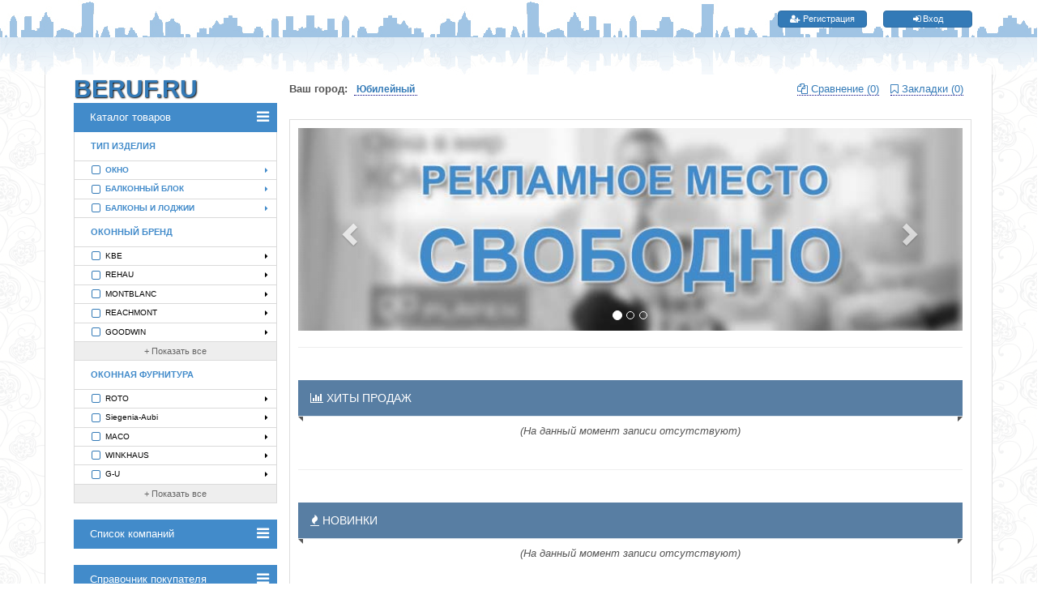

--- FILE ---
content_type: text/html; charset=utf-8
request_url: https://beruf.ru/site/city/id/556
body_size: 17706
content:

<!DOCTYPE html>
<html lang="en">
<head>
	<meta http-equiv="Content-Type" content="text/html; charset=utf-8" />

    
    <meta name="keywords" content="пластиковые окна, купить пластиковые окна, купить пластиковые окна в рассрочку, установка пластиковых окон, пластиковые окна кбе, пластиковые окна рехау, пластиковые окна цены, заказать пластиковые окна, недорогие пластиковые окна, установка пластиковых окон, пластиковые окна века" />
    <meta name="description" content="Купить пластиковые (ПВХ) окна в Москве и Московской области. Большой выбор готовых предложений. Вызвать замерщика бесплатно. Акции, скидки." />
    <meta name="viewport" content="width=device-width, initial-scale=1" />
    <script type="text/javascript" src="/js/jquery.min.js"></script>
<title>Супермаркет пластиковых (ПВХ) окон BERUF.RU - Главная</title>

    
    <meta name="yandex-verification" content="21780c5c2e082fd2" />

	<!-- Included Bootstrap CSS Files -->
	<link rel="stylesheet" type="text/css" href="/css/bootstrap.min.css?ver=4394501" />
	<link rel="stylesheet" type="text/css" href="/css/bootstrap-responsive.min.css?ver=8583837" />

	<!-- Includes FontAwesome -->
	<link rel="stylesheet" type="text/css" href="/font-awesome/css/font-awesome.min.css?ver=1870607" />
	<!-- Css -->
  <link rel="stylesheet" type="text/css" href="/css/style.css?ver=2035232" />
  <link rel="stylesheet" type="text/css" href="/css/error.css?ver=8858004" />
  <link rel="stylesheet" type="text/css" href="/css/form.css?ver=2127728" />
  <link rel="stylesheet" type="text/css" href="/css/buttons.css?ver=8276339" />

  <link rel="stylesheet" type="text/css" href="/css/responsive.css?ver=1780030" />

    <!-- Yandex maps -->
    <script src="https://api-maps.yandex.ru/2.1?apikey=bdc78289-c97e-456d-9e3d-d14fa10833a6&load=package.full&lang=ru_RU"></script>
    <script type="text/javascript">
/*      ymaps.ready(function () {
        var myMap = new ymaps.Map("map", {
          center: [55.76, 37.64],
          zoom: 10
        });
      }); */
    </script>

    <!-- Favicon -->
    <link rel="shortcut icon" type="image/x-icon" href="/favicon.png" />

    <!-- HTML5 shim and Respond.js for IE8 support of HTML5 elements and media queries -->
    <!-- WARNING: Respond.js doesn't work if you view the page via file:// -->
    <!--[if lt IE 9]>
      <script src="https://oss.maxcdn.com/html5shiv/3.7.2/html5shiv.min.js"></script>
      <script src="https://oss.maxcdn.com/respond/1.4.2/respond.min.js"></script>
    <![endif]-->
</head>
<body>

    <div class="header">
        <div class="hdr_top">
            <div class="container">
                <div class="row-fluid">
                    <ul class="top-right pull-right">
                                                    <li><a type="button" class="btn btn-primary" href="/site/register"><i class="fa fa-user-plus"></i> Регистрация</a></li>
                            <li><a type="button" class="btn btn-primary" href="/site/login"><i class="fa fa-sign-in"></i> Вход</a></li>
                                            </ul>
                </div>
            </div>
        </div>

        <div class="hdr_bottom">
        </div>
    </div>

    <div class="main">
    <div class="wrapper container">
        <!-- Системные сообщения -->
        <div class="col-xs-12">
            <div class="row">
                    
                    
                                </div>
        </div>

        <div class="header row">
            <div class="logo col-sm-3 col-xs-12"><a href="/" title="BERUF.RU">BERUF.RU</a></div>
                        <div class="city-block">
                <strong>
                    Ваш город:
                    <span class="city">
                        <a data-toggle="modal" href="#helloCity" >
                            &nbsp;Юбилейный&nbsp;
                        </a>
                    </span>
                </strong>
                                <div class="pull-right">
                                                <a href="/site/compares" class="ulink" id="comslink" style="margin-right: 10px;"><i class="fa fa-files-o" aria-hidden="true"></i> Сравнение (<span id="comcount">0</span>)</a>
                        <a href="/site/favorites" class="ulink" id="favslink" style="margin-right: 10px;"><i class="fa fa-bookmark-o" aria-hidden="true"></i> Закладки (<span id="favcount">0</span>)</a>
                </div>
                            </div>
                    </div>

        
                <div class="row">
            <div class="col-sm-3 col-xs-12 column fix-padding">
                <div>
                  <a href="/site/catalog">
                      <div class="blockmenu">
                          Каталог товаров <i class="fa fa-bars fa-lg"></i>
                      </div>
                  </a>

                  <span class="content-filter">

                    <ul class="nav nav-pills nav-stacked">
                        <!--li class="active">Каталог товаров <i class="fa fa-bars fa-lg"></i></li-->

                        <li class="section">Тип изделия</li><li class="type-item">    <a data-toggle="popover" data-trigger="focus" class="pop popover-dismissible" href="javascript:void(0);" >        <label><input type="checkbox" class="checkbox type" value="1" /><b>ОКНО</b> <i class="fa fa-caret-right pull-right"></i></label>    </a></li><li class="type-item">    <a data-toggle="popover" data-trigger="focus" class="pop popover-dismissible" href="javascript:void(0);" >        <label><input type="checkbox" class="checkbox type" value="2" /><b>БАЛКОННЫЙ БЛОК</b> <i class="fa fa-caret-right pull-right"></i></label>    </a></li><li class="type-item">    <a data-toggle="popover" data-trigger="focus" class="pop popover-dismissible" href="javascript:void(0);" >        <label><input type="checkbox" class="checkbox type" value="3" /><b>БАЛКОНЫ И ЛОДЖИИ</b> <i class="fa fa-caret-right pull-right"></i></label>    </a></li><li class="section">Оконный бренд</li><li>    <a data-toggle="popover" data-trigger="focus" class="pop popover-dismissible" href="javascript:void(0);" >        <label><input type="checkbox" class="checkbox brand" value="2" />KBE <i class="fa fa-caret-right pull-right"></i></label>    </a></li><li>    <a data-toggle="popover" data-trigger="focus" class="pop popover-dismissible" href="javascript:void(0);" >        <label><input type="checkbox" class="checkbox brand" value="3" />REHAU <i class="fa fa-caret-right pull-right"></i></label>    </a></li><li>    <a data-toggle="popover" data-trigger="focus" class="pop popover-dismissible" href="javascript:void(0);" >        <label><input type="checkbox" class="checkbox brand" value="4" />MONTBLANC <i class="fa fa-caret-right pull-right"></i></label>    </a></li><li>    <a data-toggle="popover" data-trigger="focus" class="pop popover-dismissible" href="javascript:void(0);" >        <label><input type="checkbox" class="checkbox brand" value="5" />REACHMONT <i class="fa fa-caret-right pull-right"></i></label>    </a></li><li>    <a data-toggle="popover" data-trigger="focus" class="pop popover-dismissible" href="javascript:void(0);" >        <label><input type="checkbox" class="checkbox brand" value="6" />GOODWIN <i class="fa fa-caret-right pull-right"></i></label>    </a></li><li data-toggle="collapse" data-target="#brand" class="collapsed more"><a href="javascript:void(0);" class="morelink">+ Показать все</a></li><ul class="nav nav-pills nav-stacked collapse inside" id="brand"><li>    <a data-toggle="popover" data-trigger="focus" class="pop popover-dismissible" href="javascript:void(0);" >        <label><input type="checkbox" class="checkbox brand" value="7" />ЕСР PLASTICS <i class="fa fa-caret-right pull-right"></i></label>    </a></li><li>    <a data-toggle="popover" data-trigger="focus" class="pop popover-dismissible" href="javascript:void(0);" >        <label><input type="checkbox" class="checkbox brand" value="8" />VEKA <i class="fa fa-caret-right pull-right"></i></label>    </a></li><li>    <a data-toggle="popover" data-trigger="focus" class="pop popover-dismissible" href="javascript:void(0);" >        <label><input type="checkbox" class="checkbox brand" value="9" />WINTECH <i class="fa fa-caret-right pull-right"></i></label>    </a></li><li>    <a data-toggle="popover" data-trigger="focus" class="pop popover-dismissible" href="javascript:void(0);" >        <label><input type="checkbox" class="checkbox brand" value="10" />BRUSBOX <i class="fa fa-caret-right pull-right"></i></label>    </a></li><li>    <a data-toggle="popover" data-trigger="focus" class="pop popover-dismissible" href="javascript:void(0);" >        <label><input type="checkbox" class="checkbox brand" value="11" />PLAFEN <i class="fa fa-caret-right pull-right"></i></label>    </a></li><li>    <a data-toggle="popover" data-trigger="focus" class="pop popover-dismissible" href="javascript:void(0);" >        <label><input type="checkbox" class="checkbox brand" value="12" />PROPLEX <i class="fa fa-caret-right pull-right"></i></label>    </a></li><li>    <a data-toggle="popover" data-trigger="focus" class="pop popover-dismissible" href="javascript:void(0);" >        <label><input type="checkbox" class="checkbox brand" value="14" />LAOUMANN <i class="fa fa-caret-right pull-right"></i></label>    </a></li><li>    <a data-toggle="popover" data-trigger="focus" class="pop popover-dismissible" href="javascript:void(0);" >        <label><input type="checkbox" class="checkbox brand" value="15" />SALAMANDER <i class="fa fa-caret-right pull-right"></i></label>    </a></li><li>    <a data-toggle="popover" data-trigger="focus" class="pop popover-dismissible" href="javascript:void(0);" >        <label><input type="checkbox" class="checkbox brand" value="16" />GEALAN <i class="fa fa-caret-right pull-right"></i></label>    </a></li><li>    <a data-toggle="popover" data-trigger="focus" class="pop popover-dismissible" href="javascript:void(0);" >        <label><input type="checkbox" class="checkbox brand" value="17" />KRAUSS <i class="fa fa-caret-right pull-right"></i></label>    </a></li><li>    <a data-toggle="popover" data-trigger="focus" class="pop popover-dismissible" href="javascript:void(0);" >        <label><input type="checkbox" class="checkbox brand" value="18" />NOVOTEX <i class="fa fa-caret-right pull-right"></i></label>    </a></li><li>    <a data-toggle="popover" data-trigger="focus" class="pop popover-dismissible" href="javascript:void(0);" >        <label><input type="checkbox" class="checkbox brand" value="19" />EXPROF <i class="fa fa-caret-right pull-right"></i></label>    </a></li><li>    <a data-toggle="popover" data-trigger="focus" class="pop popover-dismissible" href="javascript:void(0);" >        <label><input type="checkbox" class="checkbox brand" value="20" />ALUPLAST <i class="fa fa-caret-right pull-right"></i></label>    </a></li><li>    <a data-toggle="popover" data-trigger="focus" class="pop popover-dismissible" href="javascript:void(0);" >        <label><input type="checkbox" class="checkbox brand" value="21" />TROCAL <i class="fa fa-caret-right pull-right"></i></label>    </a></li><li>    <a data-toggle="popover" data-trigger="focus" class="pop popover-dismissible" href="javascript:void(0);" >        <label><input type="checkbox" class="checkbox brand" value="22" />Deceuninck <i class="fa fa-caret-right pull-right"></i></label>    </a></li><li>    <a data-toggle="popover" data-trigger="focus" class="pop popover-dismissible" href="javascript:void(0);" >        <label><input type="checkbox" class="checkbox brand" value="31" />Provedal <i class="fa fa-caret-right pull-right"></i></label>    </a></li><li>    <a data-toggle="popover" data-trigger="focus" class="pop popover-dismissible" href="javascript:void(0);" >        <label><input type="checkbox" class="checkbox brand" value="32" />WHS <i class="fa fa-caret-right pull-right"></i></label>    </a></li></ul><li class="section">Оконная фурнитура</li><li>    <a data-toggle="popover" data-trigger="focus" class="pop popover-dismissible" href="javascript:void(0);" >        <label><input type="checkbox" class="checkbox fur" value="24" />ROTO <i class="fa fa-caret-right pull-right"></i></label>    </a></li><li>    <a data-toggle="popover" data-trigger="focus" class="pop popover-dismissible" href="javascript:void(0);" >        <label><input type="checkbox" class="checkbox fur" value="25" />Siegenia-Aubi <i class="fa fa-caret-right pull-right"></i></label>    </a></li><li>    <a data-toggle="popover" data-trigger="focus" class="pop popover-dismissible" href="javascript:void(0);" >        <label><input type="checkbox" class="checkbox fur" value="26" />MACO <i class="fa fa-caret-right pull-right"></i></label>    </a></li><li>    <a data-toggle="popover" data-trigger="focus" class="pop popover-dismissible" href="javascript:void(0);" >        <label><input type="checkbox" class="checkbox fur" value="27" />WINKHAUS <i class="fa fa-caret-right pull-right"></i></label>    </a></li><li>    <a data-toggle="popover" data-trigger="focus" class="pop popover-dismissible" href="javascript:void(0);" >        <label><input type="checkbox" class="checkbox fur" value="28" />G-U <i class="fa fa-caret-right pull-right"></i></label>    </a></li><li data-toggle="collapse" data-target="#fur" class="collapsed more"><a href="javascript:void(0);" class="morelink">+ Показать все</a></li><ul class="nav nav-pills nav-stacked collapse inside" id="fur"><li>    <a data-toggle="popover" data-trigger="focus" class="pop popover-dismissible" href="javascript:void(0);" >        <label><input type="checkbox" class="checkbox fur" value="29" />ACADO <i class="fa fa-caret-right pull-right"></i></label>    </a></li><li>    <a data-toggle="popover" data-trigger="focus" class="pop popover-dismissible" href="javascript:void(0);" >        <label><input type="checkbox" class="checkbox fur" value="30" />VORNE <i class="fa fa-caret-right pull-right"></i></label>    </a></li></ul>                      </ul>
                    </span>
                </div>

                
                <a href="/site/companies">
                    <div class="blockmenu margintop20">
                        Список компаний <i class="fa fa-bars fa-lg pull-right"></i>
                    </div>
                </a>

                <a href="/site/articles" target="_blank">
                    <div class="blockmenu margintop20">
                        Справочник покупателя <i class="fa fa-bars fa-lg pull-right"></i>
                    </div>
                </a>

                <div class="blockmenu-body">
                    
                        <p><a href="/site/articles/id/76" target="_blank">Ограничитель открывания TITAN 90° от компании SIEGENIA</a></p>
                    
                        <p><a href="/site/articles/id/75" target="_blank">Как решить проблему: запотевание окон</a></p>
                    
                        <p><a href="/site/articles/id/74" target="_blank">acrylcolor - непревзойденная технологичная поверхность GEALAN</a></p>
                    
                </div>

                
                <div class="left-banner margintop20">
                    
                                    <a href="/" title="Место для рекламы">
                                        <img class="thumbnail img-responsive" src="/images/banners/left1.jpg?ver=<?php echo $this->version(); ?>" />
                                    </a>                </div>

                

                <a href="/site/news" target="_blank">
                    <div class="blockmenu margintop20">
                        Новости <i class="fa fa-bars fa-lg pull-right"></i>
                    </div>
                </a>

                <div class="blockmenu-body">
                    <br />
                                        <p style="color: #428BCA; font-weight: bold; font-size: 12px;"><i class="fa fa-clipboard"> </i> <span style="text-decoration: underline;">14 декабря 2025</span></p>
                    <p style="margin-left: 8px;"><a href="/site/news/id/2279" target="_blank">Антрацит ультраматовый: новый декор Hyundai</a></p>
                                        <p style="color: #428BCA; font-weight: bold; font-size: 12px;"><i class="fa fa-clipboard"> </i> <span style="text-decoration: underline;">14 декабря 2025</span></p>
                    <p style="margin-left: 8px;"><a href="/site/news/id/2278" target="_blank">Декёнинк в Астане: когда профессионализм громко развенчивает мифы отрасли</a></p>
                                        <p style="color: #428BCA; font-weight: bold; font-size: 12px;"><i class="fa fa-clipboard"> </i> <span style="text-decoration: underline;">14 декабря 2025</span></p>
                    <p style="margin-left: 8px;"><a href="/site/news/id/2277" target="_blank">Компания ТБМ – официальный партнер премии Сварог</a></p>
                                        <p style="color: #428BCA; font-weight: bold; font-size: 12px;"><i class="fa fa-clipboard"> </i> <span style="text-decoration: underline;">9 декабря 2025</span></p>
                    <p style="margin-left: 8px;"><a href="/site/news/id/2276" target="_blank">XX ежегодная конференция дилеров и производителей окон BRUSBOX</a></p>
                                        <p style="color: #428BCA; font-weight: bold; font-size: 12px;"><i class="fa fa-clipboard"> </i> <span style="text-decoration: underline;">9 декабря 2025</span></p>
                    <p style="margin-left: 8px;"><a href="/site/news/id/2275" target="_blank">Винтек Пластик –ваш надежный поставщик фурнитуры</a></p>
                                        <hr />
                    <p><strong><a href="/site/news" target="_blank"><i class="fa fa-angle-double-right" aria-hidden="true"></i> Все новости</a></strong></p>

                </div>

                    <!--hr />

                    <div class="text-center">
                        <a href="http://facebook.com" class="btn btn-social-icon btn-facebook"><i class="fa fa-facebook"></i></a>
                        <a class="btn btn-social-icon btn-bitbucket"><i class="fa fa-bitbucket"></i></a>
                        <a class="btn btn-social-icon btn-dropbox"><i class="fa fa-dropbox"></i></a>
                        <a class="btn btn-social-icon btn-flickr"><i class="fa fa-flickr"></i></a>
                        <a class="btn btn-social-icon btn-foursquare"><i class="fa fa-foursquare"></i></a>
                        <a class="btn btn-social-icon btn-github"><i class="fa fa-github"></i></a>
                        <a class="btn btn-social-icon btn-google-plus"><i class="fa fa-google-plus"></i></a>
                        <a class="btn btn-social-icon btn-instagram"><i class="fa fa-instagram"></i></a>
                        <a class="btn btn-social-icon btn-linkedin"><i class="fa fa-linkedin"></i></a>
                        <a class="btn btn-social-icon btn-tumblr"><i class="fa fa-tumblr"></i></a>
                        <a class="btn btn-social-icon btn-twitter"><i class="fa fa-twitter"></i></a>
                        <a class="btn btn-social-icon btn-vk"><i class="fa fa-vk"></i></a>
                    </div>

                    <hr />

                    <div class="text-center">
                        <small>Выберите удобный для вас способ быть в курсе новостей</small>
                    </div-->

                
                <!-- Подсчет позиций -->
                <div id="popoverContent" style="display: none">
                    <form>
                        <div id="show">
                            <span class="coursive small">Выбрано позиций : </span><span class="count bold small">0</span>
                            <span class="btn-group-btn"><a class="btn btn-primary btn-xs pull-right" href="javascript:void(0);" onclick="showCatalog()">Показать</a></span>
                        </div>
                    </form>
                </div>



            </div>
                            
                
                <div class="page">
                        <div class="col-sm-9 col-xs-12 catalog margintop20">
                <div class="row-fluid">
                    <div class="col-xs-12" style="padding: 0px;">

                    
                        <div id="carousel-example-generic" class="carousel slide" data-ride="carousel">
                            <ol class="carousel-indicators">
                                                                    <li data-target="#carousel-example-generic" data-slide-to="0" class="active"></li>
                                                                    <li data-target="#carousel-example-generic" data-slide-to="1"></li>
                                                                    <li data-target="#carousel-example-generic" data-slide-to="2"></li>
                                                            </ol>

                            <div class="carousel-inner">

                                                                    <div class="item active">
                                            <!--a href="/"><img src="/images/banners/main1.jpg?ver=1022637" alt="Место для рекламы" title="Место для рекламы" /></a-->
                                            <a href="/" style="background:url(/images/banners/main1.jpg?ver=1140361) center center no-repeat; background-size: cover; height: 250px; display: block;" title="Место для рекламы"></a>
                                        </div>

                                                                            <div class="item">
                                            <!--a href="/"><img src="/images/banners/main2.jpg?ver=1762858" alt="Место для рекламы" title="Место для рекламы" /></a-->
                                            <a href="/" style="background:url(/images/banners/main2.jpg?ver=9295547) center center no-repeat; background-size: cover; height: 250px; display: block;" title="Место для рекламы"></a>
                                        </div>
                                                                            <div class="item">
                                            <!--a href="/"><img src="/images/banners/main3.jpg?ver=1048557" alt="Место для рекламы" title="Место для рекламы" /></a-->
                                            <a href="/" style="background:url(/images/banners/main3.jpg?ver=2490186) center center no-repeat; background-size: cover; height: 250px; display: block;" title="Место для рекламы"></a>
                                        </div>
                                    
                            </div>

                    
                            <a class="left carousel-control" href="#carousel-example-generic" data-slide="prev">
                                <span class="glyphicon glyphicon-chevron-left"></span>
                            </a>
                            <a class="right carousel-control" href="#carousel-example-generic" data-slide="next">
                                <span class="glyphicon glyphicon-chevron-right"></span>
                            </a>
                        </div>
                    </div>
                </div>

                <hr />

                <span class="short-content">

                <!-- Хиты продаж -->
                <div class="row-fluid">
                    <div class="list-group">

                        <h3 class="headline"><i class="fa fa-bar-chart" aria-hidden="true"></i> Хиты продаж</h3>

                                                    <div class="text-center">
                                <i>(На данный момент записи отсутствуют)</i>
                            </div>
                                            </div>
                </div>

                <hr />

                <div class="row-fluid">
                    <div class="list-group">
                    <h3 class="headline"><i class="fa fa-fire" aria-hidden="true"></i> Новинки</h3>
                                                    <div class="text-center">
                                <i>(На данный момент записи отсутствуют)</i>
                            </div>
                                            </div>
                </div>

                </span>

                <span class="full-content">
                  <!-- Хиты продаж -->
                  <div class="row-fluid">
                      <div class="list-group">

                          <h3 class="headline"><i class="fa fa-bar-chart" aria-hidden="true"></i> Хиты продаж</h3>

                                                        <div class="text-center">
                                  <i>(На данный момент записи отсутствуют)</i>
                              </div>
                                                </div>
                  </div>

                  <hr />

                  <div class="row-fluid">
                      <div class="list-group">
                      <h3 class="headline"><i class="fa fa-fire" aria-hidden="true"></i> Новинки</h3>
                                                        <div class="text-center">
                                  <i>(На данный момент записи отсутствуют)</i>
                              </div>
                                                </div>
                  </div>
                </span>

                <hr />

                <div class="row-fluid maintext">
                    <div>
                                            <h1>BERUF.RU – супермаркет пластиковых (ПВХ) окон в городе Юбилейный</h1>
                        <h2>Сайт поможет  легко и просто выбрать, заказать и купить пластиковые окна
                        <p>РЕХАУ - REHAU, КБЕ - KBE, ВЕКА - VEKA, ВИНТЕК - WINTECH, БРУСБОКС – BRUSBOX, МОНТБЛАН – MONTBLANC</p></h2>
                        <h3>На площадке представлен большой выбор готовых предложений от оконных компаний по продаже окон ПВХ в городе Юбилейный</h3>
                        <h4>BERUF.RU поможет Вам найти актуальные и доступные цены на пластиковые окна и алюминиевые системы от ведущих компаний продавцов в городе Юбилейный.
                                            <a href="/site/description" target="_blank">Подробнее…</a></h4>
                    </div>
                </div>

                <hr />

            <div class="tags">
                                        <a href="/site/city/99" class="info" title="Супермаркет пластиковых (ПВХ) окон BERUF.RU во Владимире и Владимирской области на BERUF.RU">Владимир</a>
                                        <a href="/site/city/665" class="info" title="Супермаркет пластиковых (ПВХ) окон BERUF.RU в Нижнем Новгороде и Нижегородской области на BERUF.RU">Бор</a>
                                        <a href="/site/city/661" class="info" title="Супермаркет пластиковых (ПВХ) окон BERUF.RU в Нижнем Новгороде и Нижегородской области на BERUF.RU">Нижний Новгород</a>
                                        <a href="/site/city/662" class="info" title="Супермаркет пластиковых (ПВХ) окон BERUF.RU в Нижнем Новгороде и Нижегородской области на BERUF.RU">Дзержинск</a>
                                        <a href="/site/city/541" class="info" title="Супермаркет пластиковых (ПВХ) окон BERUF.RU в Москве и Московской области на BERUF.RU">Климовск</a>
                                        <a href="/site/city/639" class="info" title="Супермаркет пластиковых (ПВХ) окон BERUF.RU в Москве и Московской области на BERUF.RU">Москва</a>
                                        <a href="/site/city/611" class="info" title="Супермаркет пластиковых (ПВХ) окон BERUF.RU в Москве и Московской области на BERUF.RU">Павловский Посад</a>
                                        <a href="/site/city/613" class="info" title="Супермаркет пластиковых (ПВХ) окон BERUF.RU в Москве и Московской области на BERUF.RU">Раменское</a>
                                        <a href="/site/city/612" class="info" title="Супермаркет пластиковых (ПВХ) окон BERUF.RU в Москве и Московской области на BERUF.RU">Пушкино</a>
                                        <a href="/site/city/558" class="info" title="Супермаркет пластиковых (ПВХ) окон BERUF.RU в Москве и Московской области на BERUF.RU">Подольск</a>
                                        <a href="/site/city/590" class="info" title="Супермаркет пластиковых (ПВХ) окон BERUF.RU в Москве и Московской области на BERUF.RU">Мытищи</a>
                                        <a href="/site/city/537" class="info" title="Супермаркет пластиковых (ПВХ) окон BERUF.RU в Москве и Московской области на BERUF.RU">Железнодорожный</a>
                                        <a href="/site/city/542" class="info" title="Супермаркет пластиковых (ПВХ) окон BERUF.RU в Москве и Московской области на BERUF.RU">Королев</a>
                                        <a href="/site/city/677" class="info" title="Супермаркет пластиковых (ПВХ) окон BERUF.RU в Нижнем Новгороде и Нижегородской области на BERUF.RU">Кстово</a>
                                        <a href="/site/city/534" class="info" title="Супермаркет пластиковых (ПВХ) окон BERUF.RU в Москве и Московской области на BERUF.RU">Домодедово</a>
                                        <a href="/site/city/1183" class="info" title="Супермаркет пластиковых (ПВХ) окон BERUF.RU в Ярославле и Ярославской области на BERUF.RU">Ярославль</a>
                                        <a href="/site/city/1191" class="info" title="Супермаркет пластиковых (ПВХ) окон BERUF.RU в Ярославле и Ярославской области на BERUF.RU">Рыбинск</a>
                                        <a href="/site/city/601" class="info" title="Супермаркет пластиковых (ПВХ) окон BERUF.RU в Москве и Московской области на BERUF.RU">Ногинск</a>
                                        <a href="/site/city/568" class="info" title="Супермаркет пластиковых (ПВХ) окон BERUF.RU в Москве и Московской области на BERUF.RU">Балашиха</a>
                                        <a href="/site/city/555" class="info" title="Супермаркет пластиковых (ПВХ) окон BERUF.RU в Москве и Московской области на BERUF.RU">Электросталь</a>
                                        <a href="/site/city/829" class="info" title="Супермаркет пластиковых (ПВХ) окон BERUF.RU в Рязани и Рязанской области на BERUF.RU">Рязань</a>
                                        <a href="/site/city/367" class="info" title="Супермаркет пластиковых (ПВХ) окон BERUF.RU в Костроме и Костромской области на BERUF.RU">Кострома</a>
                                        <a href="/site/city/1027" class="info" title="Супермаркет пластиковых (ПВХ) окон BERUF.RU в Твери и Тверской области на BERUF.RU">Тверь</a>
                            </div>

            </div>
    </div>
                </div>

                <!-- Приветствие -->
                <div id="helloWorld" class="modal fade" tabindex="-1" data-backdrop="static" data-keyboard="false">
                    <div class="modal-dialog modal-sm">
                        <div class="modal-content">
                            <div class="modal-header modal-header-primary">
                                <span>Добро пожаловать на сайт</span>
                            </div>
                            <div class="modal-body">
                                <p>Ваш город Юбилейный ? </p>
                            </div>
                            <div class="modal-footer">
                                <a class="btn btn-primary btn-xs " href="/site/city/id/556">Да</a>
                                <a class="btn btn-primary btn-xs " href="#helloCity" data-dismiss="modal" data-toggle="modal">Выбрать другой город</a>
                            </div>
                        </div>
                    </div>
                </div>

                <!-- Выбор города -->
                <div id="helloCity" class="modal fade" tabindex="-1">
                    <div class="modal-dialog modal-lg">
                        <div class="modal-content">
                            <div class="modal-header modal-header-primary">
                                <span>Выбор города</span>
                                <button type="button" class="close" data-dismiss="modal" aria-hidden="true" aria-label="Close">×</button>
                            </div>

                            
                            <div class="scrollbar" id="style-1">
                                <div class="force-overflow">
                                    <ul class="llist">
                                        <li><a href="#" id="0">Все города</a></li>
                                                                            <li><a href="#" id="42">Москва и Московская Область</a></li>
                                                                            <li><a href="#" id="37">Санкт-Петербург и Ленинградская Область</a></li>
                                                                            <li><a href="#" id="1">Адыгея Республика</a></li>
                                                                            <li><a href="#" id="2">Алтай Республика</a></li>
                                                                            <li><a href="#" id="3">Алтайский Край</a></li>
                                                                            <li><a href="#" id="4">Амурская Область</a></li>
                                                                            <li><a href="#" id="5">Архангельская Область</a></li>
                                                                            <li><a href="#" id="6">Астраханская Область</a></li>
                                                                            <li><a href="#" id="7">Башкортостан Республика</a></li>
                                                                            <li><a href="#" id="8">Белгородская Область</a></li>
                                                                            <li><a href="#" id="9">Брянская Область</a></li>
                                                                            <li><a href="#" id="10">Бурятия Республика</a></li>
                                                                            <li><a href="#" id="11">Владимирская Область</a></li>
                                                                            <li><a href="#" id="12">Волгоградская Область</a></li>
                                                                            <li><a href="#" id="13">Вологодская Область</a></li>
                                                                            <li><a href="#" id="14">Воронежская Область</a></li>
                                                                            <li><a href="#" id="15">Дагестан Республика</a></li>
                                                                            <li><a href="#" id="16">Еврейская Автономная область</a></li>
                                                                            <li><a href="#" id="17">Забайкальский Край</a></li>
                                                                            <li><a href="#" id="18">Ивановская Область</a></li>
                                                                            <li><a href="#" id="19">Ингушетия Республика</a></li>
                                                                            <li><a href="#" id="20">Иркутская Область</a></li>
                                                                            <li><a href="#" id="21">Кабардино-Балкарская Республика</a></li>
                                                                            <li><a href="#" id="22">Калининградская Область</a></li>
                                                                            <li><a href="#" id="23">Калмыкия Республика</a></li>
                                                                            <li><a href="#" id="24">Калужская Область</a></li>
                                                                            <li><a href="#" id="25">Камчатский Край</a></li>
                                                                            <li><a href="#" id="26">Карачаево-Черкесская Республика</a></li>
                                                                            <li><a href="#" id="27">Карелия Республика</a></li>
                                                                            <li><a href="#" id="28">Кемеровская Область</a></li>
                                                                            <li><a href="#" id="29">Кировская Область</a></li>
                                                                            <li><a href="#" id="30">Коми Республика</a></li>
                                                                            <li><a href="#" id="31">Костромская Область</a></li>
                                                                            <li><a href="#" id="32">Краснодарский Край</a></li>
                                                                            <li><a href="#" id="33">Красноярский Край</a></li>
                                                                            <li><a href="#" id="34">Крым Республика</a></li>
                                                                            <li><a href="#" id="35">Курганская Область</a></li>
                                                                            <li><a href="#" id="36">Курская Область</a></li>
                                                                            <li><a href="#" id="38">Липецкая Область</a></li>
                                                                            <li><a href="#" id="39">Магаданская Область</a></li>
                                                                            <li><a href="#" id="40">Марий Эл Республика</a></li>
                                                                            <li><a href="#" id="41">Мордовия Республика</a></li>
                                                                            <li><a href="#" id="43">Мурманская Область</a></li>
                                                                            <li><a href="#" id="44">Ненецкий Автономный Округ</a></li>
                                                                            <li><a href="#" id="45">Нижегородская Область</a></li>
                                                                            <li><a href="#" id="46">Новгородская Область</a></li>
                                                                            <li><a href="#" id="47">Новосибирская Область</a></li>
                                                                            <li><a href="#" id="48">Омская Область</a></li>
                                                                            <li><a href="#" id="49">Оренбургская Область</a></li>
                                                                            <li><a href="#" id="50">Орловская Область</a></li>
                                                                            <li><a href="#" id="51">Пензенская Область</a></li>
                                                                            <li><a href="#" id="52">Пермский Край</a></li>
                                                                            <li><a href="#" id="53">Приморский Край</a></li>
                                                                            <li><a href="#" id="54">Псковская Область</a></li>
                                                                            <li><a href="#" id="55">Ростовская Область</a></li>
                                                                            <li><a href="#" id="56">Рязанская Область</a></li>
                                                                            <li><a href="#" id="57">Самарская Область</a></li>
                                                                            <li><a href="#" id="58">Саратовская Область</a></li>
                                                                            <li><a href="#" id="59">Саха /Якутия/ Республика</a></li>
                                                                            <li><a href="#" id="60">Сахалинская Область</a></li>
                                                                            <li><a href="#" id="61">Свердловская Область</a></li>
                                                                            <li><a href="#" id="62">Северная Осетия - Алания Республика</a></li>
                                                                            <li><a href="#" id="63">Смоленская Область</a></li>
                                                                            <li><a href="#" id="64">Ставропольский Край</a></li>
                                                                            <li><a href="#" id="65">Тамбовская Область</a></li>
                                                                            <li><a href="#" id="66">Татарстан Республика</a></li>
                                                                            <li><a href="#" id="67">Тверская Область</a></li>
                                                                            <li><a href="#" id="68">Томская Область</a></li>
                                                                            <li><a href="#" id="69">Тульская Область</a></li>
                                                                            <li><a href="#" id="70">Тыва Республика</a></li>
                                                                            <li><a href="#" id="71">Тюменская Область</a></li>
                                                                            <li><a href="#" id="72">Удмуртская Республика</a></li>
                                                                            <li><a href="#" id="73">Ульяновская Область</a></li>
                                                                            <li><a href="#" id="74">Хабаровский Край</a></li>
                                                                            <li><a href="#" id="75">Хакасия Республика</a></li>
                                                                            <li><a href="#" id="76">Ханты-Мансийский Автономный Округ - Югра</a></li>
                                                                            <li><a href="#" id="77">Челябинская Область</a></li>
                                                                            <li><a href="#" id="78">Чеченская Республика</a></li>
                                                                            <li><a href="#" id="79">Чувашская Республика - Чувашия</a></li>
                                                                            <li><a href="#" id="80">Чукотский Автономный Округ</a></li>
                                                                            <li><a href="#" id="81">Ямало-Ненецкий Автономный Округ</a></li>
                                                                            <li><a href="#" id="82">Ярославская Область</a></li>
                                                                        </ul>
                                </div>
                            </div>

                            
                            <div class="scrollbar" id="style-1">
                                <div class="force-overflow">
                                    <ul class="rlist">
                                                                            <li><a href="/site/city/id/1106">Абакан</a></li>
                                                                            <li><a href="/site/city/id/385">Абинск</a></li>
                                                                            <li><a href="/site/city/id/1006">Агрыз</a></li>
                                                                            <li><a href="/site/city/id/2">Адыгейск</a></li>
                                                                            <li><a href="/site/city/id/1007">Азнакаево</a></li>
                                                                            <li><a href="/site/city/id/1078">Ак-Довурак</a></li>
                                                                            <li><a href="/site/city/id/957">Алагир</a></li>
                                                                            <li><a href="/site/city/id/104">Александров</a></li>
                                                                            <li><a href="/site/city/id/756">Александровск</a></li>
                                                                            <li><a href="/site/city/id/904">Александровск-Сахалинский</a></li>
                                                                            <li><a href="/site/city/id/70">Алексеевка</a></li>
                                                                            <li><a href="/site/city/id/235">Алзамай</a></li>
                                                                            <li><a href="/site/city/id/439">Алупка</a></li>
                                                                            <li><a href="/site/city/id/443">Алушта</a></li>
                                                                            <li><a href="/site/city/id/1008">Альметьевск</a></li>
                                                                            <li><a href="/site/city/id/1100">Амурск</a></li>
                                                                            <li><a href="/site/city/id/1172">Анадырь</a></li>
                                                                            <li><a href="/site/city/id/386">Анапа</a></li>
                                                                            <li><a href="/site/city/id/219">Ангарск</a></li>
                                                                            <li><a href="/site/city/id/317">Анжеро-Судженск</a></li>
                                                                            <li><a href="/site/city/id/888">Анива</a></li>
                                                                            <li><a href="/site/city/id/592">Апрелевка</a></li>
                                                                            <li><a href="/site/city/id/387">Апшеронск</a></li>
                                                                            <li><a href="/site/city/id/1159">Аргун</a></li>
                                                                            <li><a href="/site/city/id/530">Ардатов</a></li>
                                                                            <li><a href="/site/city/id/958">Ардон</a></li>
                                                                            <li><a href="/site/city/id/664">Арзамас</a></li>
                                                                            <li><a href="/site/city/id/869">Аркадак</a></li>
                                                                            <li><a href="/site/city/id/379">Армавир</a></li>
                                                                            <li><a href="/site/city/id/432">Армянск</a></li>
                                                                            <li><a href="/site/city/id/447">Армянськ</a></li>
                                                                            <li><a href="/site/city/id/1009">Арск</a></li>
                                                                            <li><a href="/site/city/id/25">Архангельск</a></li>
                                                                            <li><a href="/site/city/id/1055">Асино</a></li>
                                                                            <li><a href="/site/city/id/38">Астрахань</a></li>
                                                                            <li><a href="/site/city/id/854">Аткарск</a></li>
                                                                            <li><a href="/site/city/id/40">Ахтубинск</a></li>
                                                                            <li><a href="/site/city/id/41">Ахтубинск-7</a></li>
                                                                            <li><a href="/site/city/id/96">Бабушкин</a></li>
                                                                            <li><a href="/site/city/id/1010">Бавлы</a></li>
                                                                            <li><a href="/site/city/id/255">Багратионовск</a></li>
                                                                            <li><a href="/site/city/id/237">Байкальск</a></li>
                                                                            <li><a href="/site/city/id/276">Балабаново</a></li>
                                                                            <li><a href="/site/city/id/855">Балаково</a></li>
                                                                            <li><a href="/site/city/id/670">Балахна</a></li>
                                                                            <li><a href="/site/city/id/568">Балашиха</a></li>
                                                                            <li><a href="/site/city/id/856">Балашов</a></li>
                                                                            <li><a href="/site/city/id/248">Балтийск</a></li>
                                                                            <li><a href="/site/city/id/444">Бахчисарай</a></li>
                                                                            <li><a href="/site/city/id/66">Белгород</a></li>
                                                                            <li><a href="/site/city/id/330">Белово</a></li>
                                                                            <li><a href="/site/city/id/18">Белогорск</a></li>
                                                                            <li><a href="/site/city/id/445">Белогорск</a></li>
                                                                            <li><a href="/site/city/id/389">Белореченск</a></li>
                                                                            <li><a href="/site/city/id/282">Белоусово</a></li>
                                                                            <li><a href="/site/city/id/1121">Белоярский</a></li>
                                                                            <li><a href="/site/city/id/755">Березники</a></li>
                                                                            <li><a href="/site/city/id/318">Березовский</a></li>
                                                                            <li><a href="/site/city/id/961">Беслан</a></li>
                                                                            <li><a href="/site/city/id/1101">Бикин</a></li>
                                                                            <li><a href="/site/city/id/1173">Билибино</a></li>
                                                                            <li><a href="/site/city/id/182">Биробиджан</a></li>
                                                                            <li><a href="/site/city/id/238">Бирюсинск</a></li>
                                                                            <li><a href="/site/city/id/74">Бирюч</a></li>
                                                                            <li><a href="/site/city/id/16">Благовещенск</a></li>
                                                                            <li><a href="/site/city/id/986">Благодарный</a></li>
                                                                            <li><a href="/site/city/id/160">Бобров</a></li>
                                                                            <li><a href="/site/city/id/671">Богородск</a></li>
                                                                            <li><a href="/site/city/id/161">Богучар</a></li>
                                                                            <li><a href="/site/city/id/221">Бодайбо</a></li>
                                                                            <li><a href="/site/city/id/474">Бокситогорск</a></li>
                                                                            <li><a href="/site/city/id/1024">Болгар</a></li>
                                                                            <li><a href="/site/city/id/736">Болхов</a></li>
                                                                            <li><a href="/site/city/id/665">Бор</a></li>
                                                                            <li><a href="/site/city/id/162">Борисоглебск</a></li>
                                                                            <li><a href="/site/city/id/690">Боровичи</a></li>
                                                                            <li><a href="/site/city/id/275">Боровск</a></li>
                                                                            <li><a href="/site/city/id/277">Боровск-1</a></li>
                                                                            <li><a href="/site/city/id/220">Братск</a></li>
                                                                            <li><a href="/site/city/id/535">Бронницы</a></li>
                                                                            <li><a href="/site/city/id/77">Брянск</a></li>
                                                                            <li><a href="/site/city/id/1011">Бугульма</a></li>
                                                                            <li><a href="/site/city/id/987">Буденновск</a></li>
                                                                            <li><a href="/site/city/id/1012">Буинск</a></li>
                                                                            <li><a href="/site/city/id/163">Бутурлиновка</a></li>
                                                                            <li><a href="/site/city/id/691">Валдай</a></li>
                                                                            <li><a href="/site/city/id/71">Валуйки</a></li>
                                                                            <li><a href="/site/city/id/792">Великие Луки</a></li>
                                                                            <li><a href="/site/city/id/793">Великие Луки-1</a></li>
                                                                            <li><a href="/site/city/id/689">Великий Новгород</a></li>
                                                                            <li><a href="/site/city/id/768">Верещагино</a></li>
                                                                            <li><a href="/site/city/id/593">Верея</a></li>
                                                                            <li><a href="/site/city/id/672">Ветлуга</a></li>
                                                                            <li><a href="/site/city/id/586">Видное</a></li>
                                                                            <li><a href="/site/city/id/232">Вихоревка</a></li>
                                                                            <li><a href="/site/city/id/197">Вичуга</a></li>
                                                                            <li><a href="/site/city/id/779">Владивосток</a></li>
                                                                            <li><a href="/site/city/id/956">Владикавказ</a></li>
                                                                            <li><a href="/site/city/id/99">Владимир</a></li>
                                                                            <li><a href="/site/city/id/122">Волгоград</a></li>
                                                                            <li><a href="/site/city/id/123">Волжский</a></li>
                                                                            <li><a href="/site/city/id/141">Вологда</a></li>
                                                                            <li><a href="/site/city/id/673">Володарск</a></li>
                                                                            <li><a href="/site/city/id/569">Волоколамск</a></li>
                                                                            <li><a href="/site/city/id/475">Волосово</a></li>
                                                                            <li><a href="/site/city/id/476">Волхов</a></li>
                                                                            <li><a href="/site/city/id/857">Вольск</a></li>
                                                                            <li><a href="/site/city/id/858">Вольск-18</a></li>
                                                                            <li><a href="/site/city/id/357">Воркута</a></li>
                                                                            <li><a href="/site/city/id/156">Воронеж</a></li>
                                                                            <li><a href="/site/city/id/159">Воронеж-45</a></li>
                                                                            <li><a href="/site/city/id/683">Ворсма</a></li>
                                                                            <li><a href="/site/city/id/570">Воскресенск</a></li>
                                                                            <li><a href="/site/city/id/1089">Воткинск</a></li>
                                                                            <li><a href="/site/city/id/479">Всеволожск</a></li>
                                                                            <li><a href="/site/city/id/358">Вуктыл</a></li>
                                                                            <li><a href="/site/city/id/481">Выборг</a></li>
                                                                            <li><a href="/site/city/id/667">Выкса</a></li>
                                                                            <li><a href="/site/city/id/583">Высоковск</a></li>
                                                                            <li><a href="/site/city/id/482">Высоцк</a></li>
                                                                            <li><a href="/site/city/id/1105">Вяземский</a></li>
                                                                            <li><a href="/site/city/id/107">Вязники</a></li>
                                                                            <li><a href="/site/city/id/198">Гаврилов Посад</a></li>
                                                                            <li><a href="/site/city/id/1185">Гаврилов-Ям</a></li>
                                                                            <li><a href="/site/city/id/486">Гатчина</a></li>
                                                                            <li><a href="/site/city/id/256">Гвардейск</a></li>
                                                                            <li><a href="/site/city/id/794">Гдов</a></li>
                                                                            <li><a href="/site/city/id/380">Геленджик</a></li>
                                                                            <li><a href="/site/city/id/984">Георгиевск</a></li>
                                                                            <li><a href="/site/city/id/1090">Глазов</a></li>
                                                                            <li><a href="/site/city/id/604">Голицыно</a></li>
                                                                            <li><a href="/site/city/id/684">Горбатов</a></li>
                                                                            <li><a href="/site/city/id/3">Горно-Алтайск</a></li>
                                                                            <li><a href="/site/city/id/769">Горнозаводск</a></li>
                                                                            <li><a href="/site/city/id/894">Горнозаводск</a></li>
                                                                            <li><a href="/site/city/id/674">Городец</a></li>
                                                                            <li><a href="/site/city/id/595">Городское поселение Апрелевка</a></li>
                                                                            <li><a href="/site/city/id/596">Городское поселение Верея</a></li>
                                                                            <li><a href="/site/city/id/597">Городское поселение Киевский</a></li>
                                                                            <li><a href="/site/city/id/598">Городское поселение Кокошкино</a></li>
                                                                            <li><a href="/site/city/id/594">Городское поселение Наро-Фоминск</a></li>
                                                                            <li><a href="/site/city/id/599">Городское поселение Селятино</a></li>
                                                                            <li><a href="/site/city/id/567">Городской округ Черноголовка</a></li>
                                                                            <li><a href="/site/city/id/108">Гороховец</a></li>
                                                                            <li><a href="/site/city/id/381">Горячий Ключ</a></li>
                                                                            <li><a href="/site/city/id/72">Грайворон</a></li>
                                                                            <li><a href="/site/city/id/757">Гремячинск</a></li>
                                                                            <li><a href="/site/city/id/1158">Грозный</a></li>
                                                                            <li><a href="/site/city/id/758">Губаха</a></li>
                                                                            <li><a href="/site/city/id/69">Губкин</a></li>
                                                                            <li><a href="/site/city/id/1160">Гудермес</a></li>
                                                                            <li><a href="/site/city/id/390">Гулькевичи</a></li>
                                                                            <li><a href="/site/city/id/257">Гурьевск</a></li>
                                                                            <li><a href="/site/city/id/332">Гурьевск</a></li>
                                                                            <li><a href="/site/city/id/258">Гусев</a></li>
                                                                            <li><a href="/site/city/id/98">Гусиноозерск</a></li>
                                                                            <li><a href="/site/city/id/101">Гусь-Хрустальный</a></li>
                                                                            <li><a href="/site/city/id/1186">Данилов</a></li>
                                                                            <li><a href="/site/city/id/576">Дедовск</a></li>
                                                                            <li><a href="/site/city/id/436">Джанкой</a></li>
                                                                            <li><a href="/site/city/id/662">Дзержинск</a></li>
                                                                            <li><a href="/site/city/id/557">Дзержинский</a></li>
                                                                            <li><a href="/site/city/id/959">Дигора</a></li>
                                                                            <li><a href="/site/city/id/465">Дмитриев</a></li>
                                                                            <li><a href="/site/city/id/466">Дмитриев-Льговский</a></li>
                                                                            <li><a href="/site/city/id/571">Дмитров</a></li>
                                                                            <li><a href="/site/city/id/737">Дмитровск</a></li>
                                                                            <li><a href="/site/city/id/795">Дно</a></li>
                                                                            <li><a href="/site/city/id/759">Добрянка</a></li>
                                                                            <li><a href="/site/city/id/562">Долгопрудный</a></li>
                                                                            <li><a href="/site/city/id/889">Долинск</a></li>
                                                                            <li><a href="/site/city/id/534">Домодедово</a></li>
                                                                            <li><a href="/site/city/id/608">Дрезна</a></li>
                                                                            <li><a href="/site/city/id/536">Дубна</a></li>
                                                                            <li><a href="/site/city/id/128">Дубовка</a></li>
                                                                            <li><a href="/site/city/id/440">Евпатория</a></li>
                                                                            <li><a href="/site/city/id/573">Егорьевск</a></li>
                                                                            <li><a href="/site/city/id/391">Ейск</a></li>
                                                                            <li><a href="/site/city/id/1014">Елабуга</a></li>
                                                                            <li><a href="/site/city/id/364">Емва</a></li>
                                                                            <li><a href="/site/city/id/274">Ермолино</a></li>
                                                                            <li><a href="/site/city/id/870">Ершов</a></li>
                                                                            <li><a href="/site/city/id/978">Ессентуки</a></li>
                                                                            <li><a href="/site/city/id/979">Железноводск</a></li>
                                                                            <li><a href="/site/city/id/462">Железногорск</a></li>
                                                                            <li><a href="/site/city/id/234">Железногорск-Илимский</a></li>
                                                                            <li><a href="/site/city/id/537">Железнодорожный</a></li>
                                                                            <li><a href="/site/city/id/280">Жиздра</a></li>
                                                                            <li><a href="/site/city/id/129">Жирновск</a></li>
                                                                            <li><a href="/site/city/id/281">Жуков</a></li>
                                                                            <li><a href="/site/city/id/538">Жуковский</a></li>
                                                                            <li><a href="/site/city/id/23">Завитинск</a></li>
                                                                            <li><a href="/site/city/id/199">Заволжск</a></li>
                                                                            <li><a href="/site/city/id/675">Заволжье</a></li>
                                                                            <li><a href="/site/city/id/1015">Заинск</a></li>
                                                                            <li><a href="/site/city/id/95">Закаменск</a></li>
                                                                            <li><a href="/site/city/id/574">Зарайск</a></li>
                                                                            <li><a href="/site/city/id/539">Звенигород</a></li>
                                                                            <li><a href="/site/city/id/503">Зеленогорск</a></li>
                                                                            <li><a href="/site/city/id/640">Зеленоград</a></li>
                                                                            <li><a href="/site/city/id/259">Зеленоградск</a></li>
                                                                            <li><a href="/site/city/id/1016">Зеленодольск</a></li>
                                                                            <li><a href="/site/city/id/994">Зеленокумск</a></li>
                                                                            <li><a href="/site/city/id/19">Зея</a></li>
                                                                            <li><a href="/site/city/id/222">Зима</a></li>
                                                                            <li><a href="/site/city/id/39">Знаменск</a></li>
                                                                            <li><a href="/site/city/id/471">Ивангород</a></li>
                                                                            <li><a href="/site/city/id/195">Иваново</a></li>
                                                                            <li><a href="/site/city/id/540">Ивантеевка</a></li>
                                                                            <li><a href="/site/city/id/1087">Ижевск</a></li>
                                                                            <li><a href="/site/city/id/988">Изобильный</a></li>
                                                                            <li><a href="/site/city/id/450">Инкерман</a></li>
                                                                            <li><a href="/site/city/id/1013">Иннополис</a></li>
                                                                            <li><a href="/site/city/id/531">Инсар</a></li>
                                                                            <li><a href="/site/city/id/359">Инта</a></li>
                                                                            <li><a href="/site/city/id/989">Ипатово</a></li>
                                                                            <li><a href="/site/city/id/218">Иркутск</a></li>
                                                                            <li><a href="/site/city/id/216">Иркутск-45</a></li>
                                                                            <li><a href="/site/city/id/716">Исилькуль</a></li>
                                                                            <li><a href="/site/city/id/575">Истра</a></li>
                                                                            <li><a href="/site/city/id/577">Истра-1</a></li>
                                                                            <li><a href="/site/city/id/523">Йошкар-Ола</a></li>
                                                                            <li><a href="/site/city/id/1004">Казань</a></li>
                                                                            <li><a href="/site/city/id/164">Калач</a></li>
                                                                            <li><a href="/site/city/id/130">Калач-на-Дону</a></li>
                                                                            <li><a href="/site/city/id/717">Калачинск</a></li>
                                                                            <li><a href="/site/city/id/543">Калининград</a></li>
                                                                            <li><a href="/site/city/id/247">Калининград</a></li>
                                                                            <li><a href="/site/city/id/871">Калининск</a></li>
                                                                            <li><a href="/site/city/id/319">Калтан</a></li>
                                                                            <li><a href="/site/city/id/272">Калуга</a></li>
                                                                            <li><a href="/site/city/id/1092">Камбарка</a></li>
                                                                            <li><a href="/site/city/id/483">Каменногорск</a></li>
                                                                            <li><a href="/site/city/id/110">Камешково</a></li>
                                                                            <li><a href="/site/city/id/42">Камызяк</a></li>
                                                                            <li><a href="/site/city/id/124">Камышин</a></li>
                                                                            <li><a href="/site/city/id/301">Карачаевск</a></li>
                                                                            <li><a href="/site/city/id/832">Касимов</a></li>
                                                                            <li><a href="/site/city/id/579">Кашира</a></li>
                                                                            <li><a href="/site/city/id/581">Кашира-8</a></li>
                                                                            <li><a href="/site/city/id/1052">Кедровый</a></li>
                                                                            <li><a href="/site/city/id/324">Кемерово</a></li>
                                                                            <li><a href="/site/city/id/431">Керчь</a></li>
                                                                            <li><a href="/site/city/id/760">Кизел</a></li>
                                                                            <li><a href="/site/city/id/488">Кингисепп</a></li>
                                                                            <li><a href="/site/city/id/200">Кинешма</a></li>
                                                                            <li><a href="/site/city/id/233">Киренск</a></li>
                                                                            <li><a href="/site/city/id/111">Киржач</a></li>
                                                                            <li><a href="/site/city/id/489">Кириши</a></li>
                                                                            <li><a href="/site/city/id/284">Киров</a></li>
                                                                            <li><a href="/site/city/id/337">Киров</a></li>
                                                                            <li><a href="/site/city/id/490">Кировск</a></li>
                                                                            <li><a href="/site/city/id/320">Киселевск</a></li>
                                                                            <li><a href="/site/city/id/980">Кисловодск</a></li>
                                                                            <li><a href="/site/city/id/541">Климовск</a></li>
                                                                            <li><a href="/site/city/id/582">Клин</a></li>
                                                                            <li><a href="/site/city/id/676">Княгинино</a></li>
                                                                            <li><a href="/site/city/id/102">Ковров</a></li>
                                                                            <li><a href="/site/city/id/528">Ковылкино</a></li>
                                                                            <li><a href="/site/city/id/1112">Когалым</a></li>
                                                                            <li><a href="/site/city/id/285">Козельск</a></li>
                                                                            <li><a href="/site/city/id/560">Коломна</a></li>
                                                                            <li><a href="/site/city/id/1056">Колпашево</a></li>
                                                                            <li><a href="/site/city/id/504">Колпино</a></li>
                                                                            <li><a href="/site/city/id/112">Кольчугино</a></li>
                                                                            <li><a href="/site/city/id/487">Коммунар</a></li>
                                                                            <li><a href="/site/city/id/202">Комсомольск</a></li>
                                                                            <li><a href="/site/city/id/1102">Комсомольск-на-Амуре</a></li>
                                                                            <li><a href="/site/city/id/279">Кондрово</a></li>
                                                                            <li><a href="/site/city/id/834">Кораблино</a></li>
                                                                            <li><a href="/site/city/id/392">Кореновск</a></li>
                                                                            <li><a href="/site/city/id/542">Королев</a></li>
                                                                            <li><a href="/site/city/id/73">Короча</a></li>
                                                                            <li><a href="/site/city/id/890">Корсаков</a></li>
                                                                            <li><a href="/site/city/id/367">Кострома</a></li>
                                                                            <li><a href="/site/city/id/565">Котельники</a></li>
                                                                            <li><a href="/site/city/id/132">Котельниково</a></li>
                                                                            <li><a href="/site/city/id/133">Котово</a></li>
                                                                            <li><a href="/site/city/id/196">Кохма</a></li>
                                                                            <li><a href="/site/city/id/544">Красноармейск</a></li>
                                                                            <li><a href="/site/city/id/859">Красноармейск</a></li>
                                                                            <li><a href="/site/city/id/771">Красновишерск</a></li>
                                                                            <li><a href="/site/city/id/584">Красногорск</a></li>
                                                                            <li><a href="/site/city/id/898">Красногорск</a></li>
                                                                            <li><a href="/site/city/id/378">Краснодар</a></li>
                                                                            <li><a href="/site/city/id/505">Красное Село</a></li>
                                                                            <li><a href="/site/city/id/615">Краснозаводск</a></li>
                                                                            <li><a href="/site/city/id/260">Краснознаменск</a></li>
                                                                            <li><a href="/site/city/id/545">Краснознаменск</a></li>
                                                                            <li><a href="/site/city/id/761">Краснокамск</a></li>
                                                                            <li><a href="/site/city/id/434">Красноперекопск</a></li>
                                                                            <li><a href="/site/city/id/532">Краснослободск</a></li>
                                                                            <li><a href="/site/city/id/139">Краснослободск</a></li>
                                                                            <li><a href="/site/city/id/404">Красноярск</a></li>
                                                                            <li><a href="/site/city/id/872">Красный Кут</a></li>
                                                                            <li><a href="/site/city/id/283">Кременки</a></li>
                                                                            <li><a href="/site/city/id/506">Кронштадт</a></li>
                                                                            <li><a href="/site/city/id/382">Кропоткин</a></li>
                                                                            <li><a href="/site/city/id/393">Крымск</a></li>
                                                                            <li><a href="/site/city/id/677">Кстово</a></li>
                                                                            <li><a href="/site/city/id/606">Кубинка</a></li>
                                                                            <li><a href="/site/city/id/767">Кудымкар</a></li>
                                                                            <li><a href="/site/city/id/678">Кулебаки</a></li>
                                                                            <li><a href="/site/city/id/762">Кунгур</a></li>
                                                                            <li><a href="/site/city/id/451">Курган</a></li>
                                                                            <li><a href="/site/city/id/394">Курганинск</a></li>
                                                                            <li><a href="/site/city/id/891">Курильск</a></li>
                                                                            <li><a href="/site/city/id/609">Куровское</a></li>
                                                                            <li><a href="/site/city/id/460">Курск</a></li>
                                                                            <li><a href="/site/city/id/461">Курчатов</a></li>
                                                                            <li><a href="/site/city/id/1077">Кызыл</a></li>
                                                                            <li><a href="/site/city/id/97">Кяхта</a></li>
                                                                            <li><a href="/site/city/id/395">Лабинск</a></li>
                                                                            <li><a href="/site/city/id/253">Ладушкин</a></li>
                                                                            <li><a href="/site/city/id/1017">Лаишево</a></li>
                                                                            <li><a href="/site/city/id/118">Лакинск</a></li>
                                                                            <li><a href="/site/city/id/1113">Лангепас</a></li>
                                                                            <li><a href="/site/city/id/1018">Лениногорск</a></li>
                                                                            <li><a href="/site/city/id/134">Ленинск</a></li>
                                                                            <li><a href="/site/city/id/325">Ленинск-Кузнецкий</a></li>
                                                                            <li><a href="/site/city/id/981">Лермонтов</a></li>
                                                                            <li><a href="/site/city/id/734">Ливны</a></li>
                                                                            <li><a href="/site/city/id/610">Ликино-Дулево</a></li>
                                                                            <li><a href="/site/city/id/513">Липецк</a></li>
                                                                            <li><a href="/site/city/id/157">Лиски</a></li>
                                                                            <li><a href="/site/city/id/546">Лобня</a></li>
                                                                            <li><a href="/site/city/id/493">Лодейное Поле</a></li>
                                                                            <li><a href="/site/city/id/507">Ломоносов</a></li>
                                                                            <li><a href="/site/city/id/564">Лосино-Петровский</a></li>
                                                                            <li><a href="/site/city/id/494">Луга</a></li>
                                                                            <li><a href="/site/city/id/679">Лукоянов</a></li>
                                                                            <li><a href="/site/city/id/587">Луховицы</a></li>
                                                                            <li><a href="/site/city/id/680">Лысково</a></li>
                                                                            <li><a href="/site/city/id/763">Лысьва</a></li>
                                                                            <li><a href="/site/city/id/547">Лыткарино</a></li>
                                                                            <li><a href="/site/city/id/463">Льгов</a></li>
                                                                            <li><a href="/site/city/id/501">Любань</a></li>
                                                                            <li><a href="/site/city/id/588">Люберцы</a></li>
                                                                            <li><a href="/site/city/id/1187">Любим</a></li>
                                                                            <li><a href="/site/city/id/287">Людиново</a></li>
                                                                            <li><a href="/site/city/id/1126">Лянтор</a></li>
                                                                            <li><a href="/site/city/id/521">Магадан</a></li>
                                                                            <li><a href="/site/city/id/1">Майкоп</a></li>
                                                                            <li><a href="/site/city/id/892">Макаров</a></li>
                                                                            <li><a href="/site/city/id/692">Малая Вишера</a></li>
                                                                            <li><a href="/site/city/id/738">Малоархангельск</a></li>
                                                                            <li><a href="/site/city/id/288">Малоярославец</a></li>
                                                                            <li><a href="/site/city/id/1019">Мамадыш</a></li>
                                                                            <li><a href="/site/city/id/254">Мамоново</a></li>
                                                                            <li><a href="/site/city/id/334">Мариинск</a></li>
                                                                            <li><a href="/site/city/id/860">Маркс</a></li>
                                                                            <li><a href="/site/city/id/172">Махачкала</a></li>
                                                                            <li><a href="/site/city/id/1114">Мегион</a></li>
                                                                            <li><a href="/site/city/id/289">Медынь</a></li>
                                                                            <li><a href="/site/city/id/331">Междуреченск</a></li>
                                                                            <li><a href="/site/city/id/113">Меленки</a></li>
                                                                            <li><a href="/site/city/id/1020">Менделеевск</a></li>
                                                                            <li><a href="/site/city/id/1021">Мензелинск</a></li>
                                                                            <li><a href="/site/city/id/290">Мещовск</a></li>
                                                                            <li><a href="/site/city/id/365">Микунь</a></li>
                                                                            <li><a href="/site/city/id/985">Минеральные Воды</a></li>
                                                                            <li><a href="/site/city/id/835">Михайлов</a></li>
                                                                            <li><a href="/site/city/id/125">Михайловка</a></li>
                                                                            <li><a href="/site/city/id/995">Михайловск</a></li>
                                                                            <li><a href="/site/city/id/589">Можайск</a></li>
                                                                            <li><a href="/site/city/id/1091">Можга</a></li>
                                                                            <li><a href="/site/city/id/960">Моздок</a></li>
                                                                            <li><a href="/site/city/id/291">Мосальск</a></li>
                                                                            <li><a href="/site/city/id/639">Москва</a></li>
                                                                            <li><a href="/site/city/id/585">Московский</a></li>
                                                                            <li><a href="/site/city/id/641">Мурманск</a></li>
                                                                            <li><a href="/site/city/id/103">Муром</a></li>
                                                                            <li><a href="/site/city/id/735">Мценск</a></li>
                                                                            <li><a href="/site/city/id/321">Мыски</a></li>
                                                                            <li><a href="/site/city/id/590">Мытищи</a></li>
                                                                            <li><a href="/site/city/id/1188">Мышкин</a></li>
                                                                            <li><a href="/site/city/id/1005">Набережные Челны</a></li>
                                                                            <li><a href="/site/city/id/681">Навашино</a></li>
                                                                            <li><a href="/site/city/id/201">Наволоки</a></li>
                                                                            <li><a href="/site/city/id/214">Назрань</a></li>
                                                                            <li><a href="/site/city/id/718">Называевск</a></li>
                                                                            <li><a href="/site/city/id/239">Нальчик</a></li>
                                                                            <li><a href="/site/city/id/43">Нариманов</a></li>
                                                                            <li><a href="/site/city/id/591">Наро-Фоминск</a></li>
                                                                            <li><a href="/site/city/id/660">Нарьян-Мар</a></li>
                                                                            <li><a href="/site/city/id/796">Невель</a></li>
                                                                            <li><a href="/site/city/id/893">Невельск</a></li>
                                                                            <li><a href="/site/city/id/982">Невинномысск</a></li>
                                                                            <li><a href="/site/city/id/261">Неман</a></li>
                                                                            <li><a href="/site/city/id/262">Нестеров</a></li>
                                                                            <li><a href="/site/city/id/991">Нефтекумск</a></li>
                                                                            <li><a href="/site/city/id/1122">Нефтеюганск</a></li>
                                                                            <li><a href="/site/city/id/1120">Нижневартовск</a></li>
                                                                            <li><a href="/site/city/id/1022">Нижнекамск</a></li>
                                                                            <li><a href="/site/city/id/223">Нижнеудинск</a></li>
                                                                            <li><a href="/site/city/id/661">Нижний Новгород</a></li>
                                                                            <li><a href="/site/city/id/135">Николаевск</a></li>
                                                                            <li><a href="/site/city/id/1103">Николаевск-на-Амуре</a></li>
                                                                            <li><a href="/site/city/id/500">Никольское</a></li>
                                                                            <li><a href="/site/city/id/477">Новая Ладога</a></li>
                                                                            <li><a href="/site/city/id/992">Новоалександровск</a></li>
                                                                            <li><a href="/site/city/id/9">Новоалтайск</a></li>
                                                                            <li><a href="/site/city/id/136">Новоаннинский</a></li>
                                                                            <li><a href="/site/city/id/158">Нововоронеж</a></li>
                                                                            <li><a href="/site/city/id/396">Новокубанск</a></li>
                                                                            <li><a href="/site/city/id/327">Новокузнецк</a></li>
                                                                            <li><a href="/site/city/id/836">Новомичуринск</a></li>
                                                                            <li><a href="/site/city/id/990">Новопавловск</a></li>
                                                                            <li><a href="/site/city/id/797">Новоржев</a></li>
                                                                            <li><a href="/site/city/id/383">Новороссийск</a></li>
                                                                            <li><a href="/site/city/id/700">Новосибирск</a></li>
                                                                            <li><a href="/site/city/id/739">Новосиль</a></li>
                                                                            <li><a href="/site/city/id/798">Новосокольники</a></li>
                                                                            <li><a href="/site/city/id/873">Новоузенск</a></li>
                                                                            <li><a href="/site/city/id/165">Новохоперск</a></li>
                                                                            <li><a href="/site/city/id/75">Новый Оскол</a></li>
                                                                            <li><a href="/site/city/id/601">Ногинск</a></li>
                                                                            <li><a href="/site/city/id/1023">Нурлат</a></li>
                                                                            <li><a href="/site/city/id/772">Нытва</a></li>
                                                                            <li><a href="/site/city/id/1115">Нягань</a></li>
                                                                            <li><a href="/site/city/id/183">Облучье</a></li>
                                                                            <li><a href="/site/city/id/273">Обнинск</a></li>
                                                                            <li><a href="/site/city/id/467">Обоянь</a></li>
                                                                            <li><a href="/site/city/id/605">Одинцово</a></li>
                                                                            <li><a href="/site/city/id/580">Ожерелье</a></li>
                                                                            <li><a href="/site/city/id/263">Озерск</a></li>
                                                                            <li><a href="/site/city/id/607">Озеры</a></li>
                                                                            <li><a href="/site/city/id/693">Окуловка</a></li>
                                                                            <li><a href="/site/city/id/715">Омск</a></li>
                                                                            <li><a href="/site/city/id/799">Опочка</a></li>
                                                                            <li><a href="/site/city/id/733">Орёл</a></li>
                                                                            <li><a href="/site/city/id/721">Оренбург</a></li>
                                                                            <li><a href="/site/city/id/559">Орехово-Зуево</a></li>
                                                                            <li><a href="/site/city/id/773">Оса</a></li>
                                                                            <li><a href="/site/city/id/322">Осинники</a></li>
                                                                            <li><a href="/site/city/id/800">Остров</a></li>
                                                                            <li><a href="/site/city/id/166">Острогожск</a></li>
                                                                            <li><a href="/site/city/id/491">Отрадное</a></li>
                                                                            <li><a href="/site/city/id/895">Оха</a></li>
                                                                            <li><a href="/site/city/id/774">Оханск</a></li>
                                                                            <li><a href="/site/city/id/775">Очер</a></li>
                                                                            <li><a href="/site/city/id/682">Павлово</a></li>
                                                                            <li><a href="/site/city/id/167">Павловск</a></li>
                                                                            <li><a href="/site/city/id/508">Павловск</a></li>
                                                                            <li><a href="/site/city/id/611">Павловский Посад</a></li>
                                                                            <li><a href="/site/city/id/137">Палласовка</a></li>
                                                                            <li><a href="/site/city/id/1174">Певек</a></li>
                                                                            <li><a href="/site/city/id/740">Пенза</a></li>
                                                                            <li><a href="/site/city/id/668">Первомайск</a></li>
                                                                            <li><a href="/site/city/id/685">Перевоз</a></li>
                                                                            <li><a href="/site/city/id/617">Пересвет</a></li>
                                                                            <li><a href="/site/city/id/1184">Переславль-Залесский</a></li>
                                                                            <li><a href="/site/city/id/754">Пермь</a></li>
                                                                            <li><a href="/site/city/id/694">Пестово</a></li>
                                                                            <li><a href="/site/city/id/509">Петергоф</a></li>
                                                                            <li><a href="/site/city/id/131">Петров Вал</a></li>
                                                                            <li><a href="/site/city/id/861">Петровск</a></li>
                                                                            <li><a href="/site/city/id/510">Петродворец</a></li>
                                                                            <li><a href="/site/city/id/304">Петрозаводск</a></li>
                                                                            <li><a href="/site/city/id/297">Петропавловск-Камчатский</a></li>
                                                                            <li><a href="/site/city/id/114">Петушки</a></li>
                                                                            <li><a href="/site/city/id/360">Печора</a></li>
                                                                            <li><a href="/site/city/id/801">Печоры</a></li>
                                                                            <li><a href="/site/city/id/472">Пикалево</a></li>
                                                                            <li><a href="/site/city/id/249">Пионерский</a></li>
                                                                            <li><a href="/site/city/id/204">Плес</a></li>
                                                                            <li><a href="/site/city/id/168">Поворино</a></li>
                                                                            <li><a href="/site/city/id/442">Подгорное</a></li>
                                                                            <li><a href="/site/city/id/558">Подольск</a></li>
                                                                            <li><a href="/site/city/id/495">Подпорожье</a></li>
                                                                            <li><a href="/site/city/id/1116">Покачи</a></li>
                                                                            <li><a href="/site/city/id/116">Покров</a></li>
                                                                            <li><a href="/site/city/id/264">Полесск</a></li>
                                                                            <li><a href="/site/city/id/326">Полысаево</a></li>
                                                                            <li><a href="/site/city/id/896">Поронайск</a></li>
                                                                            <li><a href="/site/city/id/802">Порхов</a></li>
                                                                            <li><a href="/site/city/id/1189">Пошехонье</a></li>
                                                                            <li><a href="/site/city/id/265">Правдинск</a></li>
                                                                            <li><a href="/site/city/id/203">Приволжск</a></li>
                                                                            <li><a href="/site/city/id/268">Приморск</a></li>
                                                                            <li><a href="/site/city/id/484">Приморск</a></li>
                                                                            <li><a href="/site/city/id/397">Приморско-Ахтарск</a></li>
                                                                            <li><a href="/site/city/id/496">Приозерск</a></li>
                                                                            <li><a href="/site/city/id/328">Прокопьевск</a></li>
                                                                            <li><a href="/site/city/id/548">Протвино</a></li>
                                                                            <li><a href="/site/city/id/791">Псков</a></li>
                                                                            <li><a href="/site/city/id/862">Пугачев</a></li>
                                                                            <li><a href="/site/city/id/803">Пустошка</a></li>
                                                                            <li><a href="/site/city/id/205">Пучеж</a></li>
                                                                            <li><a href="/site/city/id/511">Пушкин</a></li>
                                                                            <li><a href="/site/city/id/612">Пушкино</a></li>
                                                                            <li><a href="/site/city/id/549">Пущино</a></li>
                                                                            <li><a href="/site/city/id/804">Пыталово</a></li>
                                                                            <li><a href="/site/city/id/1117">Пыть-Ях</a></li>
                                                                            <li><a href="/site/city/id/983">Пятигорск</a></li>
                                                                            <li><a href="/site/city/id/1123">Радужный</a></li>
                                                                            <li><a href="/site/city/id/17">Райчихинск</a></li>
                                                                            <li><a href="/site/city/id/613">Раменское</a></li>
                                                                            <li><a href="/site/city/id/550">Реутов</a></li>
                                                                            <li><a href="/site/city/id/206">Родники</a></li>
                                                                            <li><a href="/site/city/id/169">Россошь</a></li>
                                                                            <li><a href="/site/city/id/1190">Ростов</a></li>
                                                                            <li><a href="/site/city/id/806">Ростов-на-Дону</a></li>
                                                                            <li><a href="/site/city/id/551">Рошаль</a></li>
                                                                            <li><a href="/site/city/id/863">Ртищево</a></li>
                                                                            <li><a href="/site/city/id/614">Руза</a></li>
                                                                            <li><a href="/site/city/id/529">Рузаевка</a></li>
                                                                            <li><a href="/site/city/id/1191">Рыбинск</a></li>
                                                                            <li><a href="/site/city/id/837">Рыбное</a></li>
                                                                            <li><a href="/site/city/id/468">Рыльск</a></li>
                                                                            <li><a href="/site/city/id/838">Ряжск</a></li>
                                                                            <li><a href="/site/city/id/829">Рязань</a></li>
                                                                            <li><a href="/site/city/id/433">Саки</a></li>
                                                                            <li><a href="/site/city/id/333">Салаир</a></li>
                                                                            <li><a href="/site/city/id/1175">Салехард</a></li>
                                                                            <li><a href="/site/city/id/841">Самара</a></li>
                                                                            <li><a href="/site/city/id/502">Санкт-Петербург</a></li>
                                                                            <li><a href="/site/city/id/527">Саранск</a></li>
                                                                            <li><a href="/site/city/id/1088">Сарапул</a></li>
                                                                            <li><a href="/site/city/id/852">Саратов</a></li>
                                                                            <li><a href="/site/city/id/663">Саров</a></li>
                                                                            <li><a href="/site/city/id/830">Сасово</a></li>
                                                                            <li><a href="/site/city/id/217">Саянск</a></li>
                                                                            <li><a href="/site/city/id/906">Свердловск</a></li>
                                                                            <li><a href="/site/city/id/250">Светлогорск</a></li>
                                                                            <li><a href="/site/city/id/993">Светлоград</a></li>
                                                                            <li><a href="/site/city/id/251">Светлый</a></li>
                                                                            <li><a href="/site/city/id/485">Светогорск</a></li>
                                                                            <li><a href="/site/city/id/231">Свирск</a></li>
                                                                            <li><a href="/site/city/id/20">Свободный</a></li>
                                                                            <li><a href="/site/city/id/805">Себеж</a></li>
                                                                            <li><a href="/site/city/id/449">Севастополь</a></li>
                                                                            <li><a href="/site/city/id/897">Северо-Курильск</a></li>
                                                                            <li><a href="/site/city/id/94">Северобайкальск</a></li>
                                                                            <li><a href="/site/city/id/1053">Северск</a></li>
                                                                            <li><a href="/site/city/id/666">Семенов</a></li>
                                                                            <li><a href="/site/city/id/170">Семилуки</a></li>
                                                                            <li><a href="/site/city/id/138">Серафимович</a></li>
                                                                            <li><a href="/site/city/id/686">Сергач</a></li>
                                                                            <li><a href="/site/city/id/618">Сергиев Посад</a></li>
                                                                            <li><a href="/site/city/id/619">Сергиев Посад-7</a></li>
                                                                            <li><a href="/site/city/id/561">Серпухов</a></li>
                                                                            <li><a href="/site/city/id/480">Сертолово</a></li>
                                                                            <li><a href="/site/city/id/512">Сестрорецк</a></li>
                                                                            <li><a href="/site/city/id/437">Симферополь</a></li>
                                                                            <li><a href="/site/city/id/24">Сковородино</a></li>
                                                                            <li><a href="/site/city/id/831">Скопин</a></li>
                                                                            <li><a href="/site/city/id/266">Славск</a></li>
                                                                            <li><a href="/site/city/id/398">Славянск-на-Кубани</a></li>
                                                                            <li><a href="/site/city/id/497">Сланцы</a></li>
                                                                            <li><a href="/site/city/id/236">Слюдянка</a></li>
                                                                            <li><a href="/site/city/id/963">Смоленск</a></li>
                                                                            <li><a href="/site/city/id/578">Снегири</a></li>
                                                                            <li><a href="/site/city/id/117">Собинка</a></li>
                                                                            <li><a href="/site/city/id/252">Советск</a></li>
                                                                            <li><a href="/site/city/id/1104">Советская Гавань</a></li>
                                                                            <li><a href="/site/city/id/1125">Советский</a></li>
                                                                            <li><a href="/site/city/id/764">Соликамск</a></li>
                                                                            <li><a href="/site/city/id/624">Солнечногорск</a></li>
                                                                            <li><a href="/site/city/id/695">Сольцы</a></li>
                                                                            <li><a href="/site/city/id/696">Сольцы 2</a></li>
                                                                            <li><a href="/site/city/id/286">Сосенский</a></li>
                                                                            <li><a href="/site/city/id/473">Сосновый Бор</a></li>
                                                                            <li><a href="/site/city/id/361">Сосногорск</a></li>
                                                                            <li><a href="/site/city/id/384">Сочи</a></li>
                                                                            <li><a href="/site/city/id/278">Спас-Деменск</a></li>
                                                                            <li><a href="/site/city/id/833">Спас-Клепики</a></li>
                                                                            <li><a href="/site/city/id/839">Спасск-Рязанский</a></li>
                                                                            <li><a href="/site/city/id/977">Ставрополь</a></li>
                                                                            <li><a href="/site/city/id/600">Старая Купавна</a></li>
                                                                            <li><a href="/site/city/id/697">Старая Русса</a></li>
                                                                            <li><a href="/site/city/id/446">Старый Крым</a></li>
                                                                            <li><a href="/site/city/id/67">Старый Оскол</a></li>
                                                                            <li><a href="/site/city/id/1054">Стрежевой</a></li>
                                                                            <li><a href="/site/city/id/76">Строитель</a></li>
                                                                            <li><a href="/site/city/id/625">Ступино</a></li>
                                                                            <li><a href="/site/city/id/435">Судак</a></li>
                                                                            <li><a href="/site/city/id/469">Суджа</a></li>
                                                                            <li><a href="/site/city/id/119">Судогда</a></li>
                                                                            <li><a href="/site/city/id/120">Суздаль</a></li>
                                                                            <li><a href="/site/city/id/1119">Сургут</a></li>
                                                                            <li><a href="/site/city/id/140">Суровикино</a></li>
                                                                            <li><a href="/site/city/id/522">Сусуман</a></li>
                                                                            <li><a href="/site/city/id/292">Сухиничи</a></li>
                                                                            <li><a href="/site/city/id/627">Сходня</a></li>
                                                                            <li><a href="/site/city/id/356">Сыктывкар</a></li>
                                                                            <li><a href="/site/city/id/478">Сясьстрой</a></li>
                                                                            <li><a href="/site/city/id/323">Тайга</a></li>
                                                                            <li><a href="/site/city/id/224">Тайшет</a></li>
                                                                            <li><a href="/site/city/id/626">Талдом</a></li>
                                                                            <li><a href="/site/city/id/998">Тамбов</a></li>
                                                                            <li><a href="/site/city/id/719">Тара</a></li>
                                                                            <li><a href="/site/city/id/293">Таруса</a></li>
                                                                            <li><a href="/site/city/id/335">Таштагол</a></li>
                                                                            <li><a href="/site/city/id/1027">Тверь</a></li>
                                                                            <li><a href="/site/city/id/302">Теберда</a></li>
                                                                            <li><a href="/site/city/id/207">Тейково</a></li>
                                                                            <li><a href="/site/city/id/533">Темников</a></li>
                                                                            <li><a href="/site/city/id/399">Темрюк</a></li>
                                                                            <li><a href="/site/city/id/1025">Тетюши</a></li>
                                                                            <li><a href="/site/city/id/400">Тимашевск</a></li>
                                                                            <li><a href="/site/city/id/498">Тихвин</a></li>
                                                                            <li><a href="/site/city/id/401">Тихорецк</a></li>
                                                                            <li><a href="/site/city/id/899">Томари</a></li>
                                                                            <li><a href="/site/city/id/1051">Томск</a></li>
                                                                            <li><a href="/site/city/id/336">Топки</a></li>
                                                                            <li><a href="/site/city/id/499">Тосно</a></li>
                                                                            <li><a href="/site/city/id/552">Троицк</a></li>
                                                                            <li><a href="/site/city/id/402">Туапсе</a></li>
                                                                            <li><a href="/site/city/id/1057">Тула</a></li>
                                                                            <li><a href="/site/city/id/225">Тулун</a></li>
                                                                            <li><a href="/site/city/id/1080">Туран</a></li>
                                                                            <li><a href="/site/city/id/1192">Тутаев</a></li>
                                                                            <li><a href="/site/city/id/21">Тында</a></li>
                                                                            <li><a href="/site/city/id/720">Тюкалинск</a></li>
                                                                            <li><a href="/site/city/id/1082">Тюмень</a></li>
                                                                            <li><a href="/site/city/id/900">Углегорск</a></li>
                                                                            <li><a href="/site/city/id/1193">Углич</a></li>
                                                                            <li><a href="/site/city/id/93">Улан-Удэ</a></li>
                                                                            <li><a href="/site/city/id/1093">Ульяновск</a></li>
                                                                            <li><a href="/site/city/id/1118">Урай</a></li>
                                                                            <li><a href="/site/city/id/687">Урень</a></li>
                                                                            <li><a href="/site/city/id/1161">Урус-Мартан</a></li>
                                                                            <li><a href="/site/city/id/126">Урюпинск</a></li>
                                                                            <li><a href="/site/city/id/362">Усинск</a></li>
                                                                            <li><a href="/site/city/id/776">Усолье</a></li>
                                                                            <li><a href="/site/city/id/226">Усолье-Сибирское</a></li>
                                                                            <li><a href="/site/city/id/303">Усть-Джегута</a></li>
                                                                            <li><a href="/site/city/id/227">Усть-Илимск</a></li>
                                                                            <li><a href="/site/city/id/228">Усть-Кут</a></li>
                                                                            <li><a href="/site/city/id/403">Усть-Лабинск</a></li>
                                                                            <li><a href="/site/city/id/45">Уфа</a></li>
                                                                            <li><a href="/site/city/id/363">Ухта</a></li>
                                                                            <li><a href="/site/city/id/470">Фатеж</a></li>
                                                                            <li><a href="/site/city/id/441">Феодосия</a></li>
                                                                            <li><a href="/site/city/id/127">Фролово</a></li>
                                                                            <li><a href="/site/city/id/553">Фрязино</a></li>
                                                                            <li><a href="/site/city/id/208">Фурманов</a></li>
                                                                            <li><a href="/site/city/id/1099">Хабаровск</a></li>
                                                                            <li><a href="/site/city/id/388">Хадыженск</a></li>
                                                                            <li><a href="/site/city/id/1111">Ханты-Мансийск</a></li>
                                                                            <li><a href="/site/city/id/44">Харабали</a></li>
                                                                            <li><a href="/site/city/id/864">Хвалынск</a></li>
                                                                            <li><a href="/site/city/id/563">Химки</a></li>
                                                                            <li><a href="/site/city/id/698">Холм</a></li>
                                                                            <li><a href="/site/city/id/903">Холмск</a></li>
                                                                            <li><a href="/site/city/id/616">Хотьково</a></li>
                                                                            <li><a href="/site/city/id/1079">Чадан</a></li>
                                                                            <li><a href="/site/city/id/765">Чайковский</a></li>
                                                                            <li><a href="/site/city/id/1163">Чебоксары</a></li>
                                                                            <li><a href="/site/city/id/1127">Челябинск</a></li>
                                                                            <li><a href="/site/city/id/777">Чердынь</a></li>
                                                                            <li><a href="/site/city/id/229">Черемхово</a></li>
                                                                            <li><a href="/site/city/id/300">Черкесск</a></li>
                                                                            <li><a href="/site/city/id/770">Чермоз</a></li>
                                                                            <li><a href="/site/city/id/603">Черноголовка</a></li>
                                                                            <li><a href="/site/city/id/778">Чернушка</a></li>
                                                                            <li><a href="/site/city/id/267">Черняховск</a></li>
                                                                            <li><a href="/site/city/id/628">Чехов</a></li>
                                                                            <li><a href="/site/city/id/902">Чехов</a></li>
                                                                            <li><a href="/site/city/id/1026">Чистополь</a></li>
                                                                            <li><a href="/site/city/id/184">Чита</a></li>
                                                                            <li><a href="/site/city/id/688">Чкаловск</a></li>
                                                                            <li><a href="/site/city/id/699">Чудово</a></li>
                                                                            <li><a href="/site/city/id/766">Чусовой</a></li>
                                                                            <li><a href="/site/city/id/1081">Шагонар</a></li>
                                                                            <li><a href="/site/city/id/1162">Шали</a></li>
                                                                            <li><a href="/site/city/id/637">Шатура</a></li>
                                                                            <li><a href="/site/city/id/901">Шахтерск</a></li>
                                                                            <li><a href="/site/city/id/669">Шахунья</a></li>
                                                                            <li><a href="/site/city/id/840">Шацк</a></li>
                                                                            <li><a href="/site/city/id/68">Шебекино</a></li>
                                                                            <li><a href="/site/city/id/230">Шелехов</a></li>
                                                                            <li><a href="/site/city/id/22">Шимановск</a></li>
                                                                            <li><a href="/site/city/id/853">Шиханы</a></li>
                                                                            <li><a href="/site/city/id/492">Шлиссельбург</a></li>
                                                                            <li><a href="/site/city/id/209">Шуя</a></li>
                                                                            <li><a href="/site/city/id/448">Щелкино</a></li>
                                                                            <li><a href="/site/city/id/638">Щелково</a></li>
                                                                            <li><a href="/site/city/id/554">Щербинка</a></li>
                                                                            <li><a href="/site/city/id/464">Щигры</a></li>
                                                                            <li><a href="/site/city/id/566">Электрогорск</a></li>
                                                                            <li><a href="/site/city/id/555">Электросталь</a></li>
                                                                            <li><a href="/site/city/id/602">Электроугли</a></li>
                                                                            <li><a href="/site/city/id/269">Элиста</a></li>
                                                                            <li><a href="/site/city/id/865">Энгельс</a></li>
                                                                            <li><a href="/site/city/id/866">Энгельс-1</a></li>
                                                                            <li><a href="/site/city/id/867">Энгельс-19</a></li>
                                                                            <li><a href="/site/city/id/868">Энгельс-2</a></li>
                                                                            <li><a href="/site/city/id/171">Эртиль</a></li>
                                                                            <li><a href="/site/city/id/556">Юбилейный</a></li>
                                                                            <li><a href="/site/city/id/1124">Югорск</a></li>
                                                                            <li><a href="/site/city/id/210">Южа</a></li>
                                                                            <li><a href="/site/city/id/887">Южно-Сахалинск</a></li>
                                                                            <li><a href="/site/city/id/329">Юрга</a></li>
                                                                            <li><a href="/site/city/id/121">Юрьев-Польский</a></li>
                                                                            <li><a href="/site/city/id/211">Юрьевец</a></li>
                                                                            <li><a href="/site/city/id/294">Юхнов</a></li>
                                                                            <li><a href="/site/city/id/295">Юхнов-1</a></li>
                                                                            <li><a href="/site/city/id/296">Юхнов-2</a></li>
                                                                            <li><a href="/site/city/id/875">Якутск</a></li>
                                                                            <li><a href="/site/city/id/438">Ялта</a></li>
                                                                            <li><a href="/site/city/id/1183">Ярославль</a></li>
                                                                            <li><a href="/site/city/id/572">Яхрома</a></li>
                                                                        </ul>
                                </div>
                            </div>

                            <div class="modal-footer" style="text-align: center;">
                                <input type="text" class="form-control center-block" id="scity" placeholder="Поиск города" />
                                <hr />
                                <small>Подсказка: если Вашего города нет в списке, выберите ближайший к нему.</small>
                            </div>
                        </div>
                    </div>
                </div>


                <!-- Нижний баннер -->
                
                <footer class="col-xs-12 bs-footer text-center">

                
                    <!--hr / -->

                    <br />

                    <div class="container">
                        <div style="line-height: 16px; margin: 0; padding: 0;">
                            <span>Служба технической поддержки:</span>
                            <p><small><span style="color: #777;">
                                    Тел: 8-902-885-08-15                                    <br/>
                                    E-mail: <a href="mailto:info@beruf.ru">info@beruf.ru</a>
                                    </span>
                                </small>
                            </p>
                        </div>

                        <p class="text-center"><i class="fa fa-copyright"></i> ООО «Интернет Технологии», <script>document.write(new Date().getFullYear())</script> | <a href="/site/license" target="_blank">Пользовательское соглашение</a></p>
                    </div>

                    <hr />

                </footer>


        </div>
    </div>

    <!-- Yandex.Metrika counter -->
    <script type="text/javascript" >
        (function (d, w, c) {
            (w[c] = w[c] || []).push(function() {
                try {
                    w.yaCounter40763879 = new Ya.Metrika({
                        id:40763879,
                        clickmap:true,
                        trackLinks:true,
                        accurateTrackBounce:true });
                } catch(e) { }
        });

        var n = d.getElementsByTagName("script")[0],
        s = d.createElement("script"),
        f = function () { n.parentNode.insertBefore(s, n); };
            s.type = "text/javascript";
            s.async = true;
            s.src = "https://mc.yandex.ru/metrika/watch.js";

            if (w.opera == "[object Opera]") {
                d.addEventListener("DOMContentLoaded", f, false);
            } else { f(); }
        })(document, window, "yandex_metrika_callbacks");
    </script>
    <noscript><div><img src="https://mc.yandex.ru/watch/40763879" style="position:absolute; left:-9999px;" alt="" /></div></noscript>
    <!-- /Yandex.Metrika counter -->

    <!--LiveInternet counter--><script type="text/javascript"><!--
    document.write("<a href='//www.liveinternet.ru/click' "+
    "target=_blank><img src='//counter.yadro.ru/hit?t42.11;r"+
    escape(document.referrer)+((typeof(screen)=="undefined")?"":
    ";s"+screen.width+"*"+screen.height+"*"+(screen.colorDepth?
    screen.colorDepth:screen.pixelDepth))+";u"+escape(document.URL)+
    ";"+Math.random()+
    "' alt='' title='LiveInternet' "+
    "border='0' width='31' height='31'><\/a>")
    //--></script><!--/LiveInternet-->

    <!-- Top100 (Kraken) Counter -->
    <script>
        (function (w, d, c) {
            (w[c] = w[c] || []).push(function() {
                var options = {
                    project: 4452318
                };
                try {
                    w.top100Counter = new top100(options);
                } catch(e) { }
            });
            var n = d.getElementsByTagName("script")[0],
            s = d.createElement("script"),
            f = function () { n.parentNode.insertBefore(s, n); };
            s.type = "text/javascript";
            s.async = true;
            s.src =
            (d.location.protocol == "https:" ? "https:" : "http:") +
            "//st.top100.ru/top100/top100.js";

            if (w.opera == "[object Opera]") {
                d.addEventListener("DOMContentLoaded", f, false);
            } else { f(); }
                })(window, document, "_top100q");
    </script>
    <noscript>
        <img src="//counter.rambler.ru/top100.cnt?pid=4452318" alt="Топ-100" />
    </noscript>
    <!-- END Top100 (Kraken) Counter -->

    </div>

    <!-- Bootstrap -->
    <script type="text/javascript" src="/js/bootstrap.min.js"></script>
    <!-- ScrollTo -->
    <script type="text/javascript" src="/js/jquery.scrollTo.min.js"></script>
    <!-- InputMask -->
    <script type="text/javascript" src="/js/jquery.inputmask.js"></script>
    <!-- Highslide -->
    <script type="text/javascript" src="/highslide/highslide-with-gallery.js"></script>
    <link rel="stylesheet" type="text/css" href="/highslide/highslide.css" />
    <!-- Chained Select -->
    <script type="text/javascript" src="/js/jquery.chained.min.js"></script>
    <!-- Cookies -->
    <script type="text/javascript" src="/js/jquery.cookie.js"></script>

    <!-- Bootsrap checkbox -->
    <script type="text/javascript" src="/js/bootstrap-checkbox/js/bootstrap-checkbox.js"></script>
    <link rel="stylesheet" type="text/css" href="/js/bootstrap-checkbox/css/bootstrap-checkbox.css" />

    <!-- Catalog management -->
    <script type="text/javascript" src="/js/custom.js?ver=3463804"></script>

    <script>
        /* PopoverContent */
        $(document).ready(function(){
            $(".pop").popover({
                html : true,
                container: 'body',
                placement: 'right',
                content: function() {
                    return $('#popoverContent').html();
                }
            });
        });

        $(document).ready(function(){
            if (!$.cookie('city')) {
                                $("#helloWorld").modal('show');
                            }
        });

    </script>

    <script>
        $(document).ready(function(){
            $('.llist a').click(function () {
                var aid = $(this).attr('id');
                showAreaList(aid);
            });

            $('#scity').keyup(function(){
                var search = $(this).val();
                showSearchList(search);
            });

        });
    </script>

    <script>
        $(document).ready(function(){
            $('.checkbox').checkbox({
                buttonStyle: 'btn-link',
                checkedClass: 'fa fa-check-square-o',
                uncheckedClass: 'fa fa-square-o',
                checked: false,
                enabled: true
            });
        });
    </script>

    <script>
        $(document).ready(function(){
            $('.nav-pills :checkbox').click(function () {
                countCatalog();
            });
        });
    </script>

    <script type="text/javascript">
        hs.graphicsDir = '/highslide/graphics/';
        hs.outlineType = 'rounded-white';
        hs.numberOfImagesToPreload = 0;
        hs.showCredits = false;
        hs.align = 'center';

        hs.lang = {
            loadingText :     'Загрузка...',
            playTitle :       'Просмотр слайдшоу (пробел)',
            pauseTitle:       'Пауза',
            previousTitle :   'Предыдущее изображение',
            nextTitle :       'Следующее изображение',
            moveTitle :       'Переместить',
            closeTitle :      'Закрыть (Esc)',
            fullExpandTitle : 'Развернуть до полного размера',
            restoreTitle :    'Кликните для закрытия картинки, нажмите и удерживайте для перемещения',
            focusTitle :      'Сфокусировать',
            loadingTitle :    'Нажмите для отмены'
        };


        hs.transitions = ['expand', 'crossfade'];
        hs.addSlideshow({
            interval: 4000,
            repeat: false,
            useControls: true,
            repeat: false,
            fixedControls: 'fit',
            overlayOptions: {
                opacity: .75,
                position: 'bottom center',
                hideOnMouseOut: false
            }
        });

    </script>

    <script>
        $(document).ready(function(){
            $('#User_a_phone').inputmask("mask", {"mask": "+7(999) 999-99-99"});
            $('.phone').inputmask("mask", {"mask": "+7(999) 999-99-99"});
            $('.inn').inputmask("mask", {"mask": "99{0,11}", "placeholder": "" });
        });
    </script>

    <script>
        $(document).ready(function(){
            $('body').append('<div id="toTop" class="btn btn-default" title="Наверх"><i class="fa fa-chevron-up" aria-hidden="true"></i></div>');
            $(window).scroll(function () {
                if ($(this).scrollTop() != 0) {
                    $('#toTop').fadeIn();
                } else {
                    $('#toTop').fadeOut();
                }
            });
            $('#toTop').click(function(){
                $("html, body").animate({ scrollTop: 0 }, 600);
                return false;
            });
        });
    </script>

    <script>
        $(document).ready(function(e){
            $('.search-panel .dropdown-menu').find('a').click(function(e) {
                e.preventDefault();
                var param = $(this).attr("href").replace("#","");
                var concept = $(this).text();
                $('.search-panel span#search_concept').text(concept);
                $('.input-group #search_param').val(param);
            });
        });
    </script>

    <script>
        $(document).ready(function(){
            $('#radioBtn a').on('click', function(){
                var sel = $(this).data('title');
                var tog = $(this).data('toggle');
                $('#'+tog).prop('value', sel);

                $('a[data-toggle="'+tog+'"]').not('[data-title="'+sel+'"]').removeClass('active').addClass('notActive');
                $('a[data-toggle="'+tog+'"][data-title="'+sel+'"]').removeClass('notActive').addClass('active');
            });
        });
    </script>

    <script type="text/javascript">
        function addFavorite(a) {
            var title = document.title;
            var url = document.location;
            try {
                // Internet Explorer
                window.external.AddFavorite(url, title);
            }
            catch (e) {
                try {
                    // Mozilla
                    window.sidebar.addPanel(title, url, "");
                }
                catch (e) {
                    // Opera
                    if (typeof(opera)=="object" || window.sidebar) {
                        a.rel="sidebar";
                        a.title=title;
                        a.url=url;
                        a.href=url;
                        return true;
                    }
                    else {
                        // Unknown
                        alert('Нажмите Ctrl-D чтобы добавить страницу в закладки');
                    }
                }
            }
            return false;
        }
    </script>

    <script>
        $(document).ready(function(){
            $('.inside').on('show.bs.collapse', function () {
                $(this).prev().find('.morelink').html('- Свернуть');;
            });
            $('.inside').on('hide.bs.collapse', function () {
                $(this).prev().find('.morelink').html('+ Показать все');;
            });
        });
    </script>

    <script>
        $(document).ready(function(){
            $("#city").chained("#area");
        });
    </script>

    <script>
        $(document).ready(function(){
            $("#spec").chained("#brand");
        });
    </script>

<script type="text/javascript">
/*<![CDATA[*/
jQuery(function($) {
$("div[class^=flash-]").animate({opacity: 1.0}, 6000).fadeOut("slow");
});
/*]]>*/
</script>
</body>
</html>


--- FILE ---
content_type: text/css
request_url: https://beruf.ru/css/responsive.css?ver=1780030
body_size: 346
content:


@media (min-width: 992px){
  .short-content {
    display: normal;
  }

  .full-content {
    display: none;
  }
}

@media (max-width: 1199px){ }

@media (max-width: 991px){

  .logo {
    font-size: 20px;
    padding-left: 0px;
  }
  .city-block {
    font-size: 10px;
  }
  .city {
    font-size: 8px;
  }

  .form-control {
    font-size: 12px;
  }

  .blockmenu-body {
  }

  .fix-padding {
    padding: 0px;
  }

  .content-filter {
    display: none;
  }

  .short-content {
    display: none;
  }

  .full-content {
    display: normal;
  }

  .full-content .media {
    overflow:visible!important;
  }

  .full-content .media-image {
    width: 20%;
  }


  .full-content .media-image .thumbnail {
    width: 100%;
  }

  .full-content .media-body h5 {
    font-size: 10px;
  }

  .full-content .media-center {
    float: left;
    width: 60%;
  }

  .full-content .media-right {
    width: 40%;
  }

  .catalog .detail-info {
    font-size: 9px;
  }

  .catalog .price {
    font-size: 10px;
  }

  .catalog .list-inline {
    font-size: 9px;
  }

}

@media (max-width: 767px){

  .logo {
    font-size: 20px;
    padding-left: 0px;
  }
  .city-block {
    font-size: 10px;
  }
  .city {
    font-size: 8px;
  }

  .form-control {
    font-size: 12px;
  }

  .blockmenu-body {
  }

  .fix-padding {
    padding: 0px;
  }

  .content-filter {
    display: none;
  }

  .short-content {
    display: none;
  }

  .full-content {
    display: normal;
  }

  .full-content .media {
    overflow:visible!important;
  }

  .full-content .media-image {
    width: 20%;
  }


  .full-content .media-image .thumbnail {
    width: 100%;
  }

  .full-content .media-body h5 {
    font-size: 10px;
  }

  .full-content .media-center {
    float: left;
    width: 60%;
  }

  .full-content .media-right {
    width: 40%;
  }

  .catalog .detail-info {
    font-size: 9px;
  }

  .catalog .price {
    font-size: 10px;
  }

  .catalog .list-inline {
    font-size: 9px;
  }

}

@media (max-width: 575px){

  .maintext h1 {
    font-size: 14px;
  }

  .maintext h2 {
    font-size: 12px;
  }

  .maintext h3 {
    font-size: 12px;
  }

  .maintext h4 {
    font-size: 12px;
  }

  .logo {
    font-size: 20px;
    padding-left: 0px;
  }
  .city-block {
    font-size: 10px;
  }
  .city {
    font-size: 8px;
  }

  .form-control {
    font-size: 12px;
  }

  .blockmenu-body {
  }

  .fix-padding {
    padding: 0px;
  }

  .content-filter {
    display: none;
  }

  .short-content {
    display: none;
  }

  .full-content {
    display: normal;
  }

  .full-content .media {
    overflow:visible!important;
  }

  .full-content .media-image {
    width: 20%;
  }


  .full-content .media-image .thumbnail {
    width: 100%;
  }

  .full-content .media-body h5 {
    font-size: 10px;
  }

  .full-content .media-center {
    float: left;
    width: 60%;
  }

  .full-content .media-right {
    width: 40%;
  }

  .catalog .detail-info {
    font-size: 9px;
  }

  .catalog .price {
    font-size: 10px;
  }

  .catalog .list-inline {
    font-size: 9px;
  }
}


--- FILE ---
content_type: text/javascript
request_url: https://beruf.ru/js/jquery.chained.min.js
body_size: 414
content:
/*! Chained 1.0.0 - MIT license - Copyright 2010-2014 Mika Tuupola */
!function(a,b){"use strict";a.fn.chained=function(c){return this.each(function(){function d(){var d=!0,g=a("option:selected",e).val();a(e).html(f.html());var h="";a(c).each(function(){var c=a("option:selected",this).val();c&&(h.length>0&&(h+=b.Zepto?"\\\\":"\\"),h+=c)});var i;i=a.isArray(c)?a(c[0]).first():a(c).first();var j=a("option:selected",i).val();a("option",e).each(function(){a(this).hasClass(h)&&a(this).val()===g?(a(this).prop("selected",!0),d=!1):a(this).hasClass(h)||a(this).hasClass(j)||""===a(this).val()||a(this).remove()}),1===a("option",e).size()&&""===a(e).val()?a(e).prop("disabled",!0):a(e).prop("disabled",!1),d&&a(e).trigger("change")}var e=this,f=a(e).clone();a(c).each(function(){a(this).bind("change",function(){d()}),a("option:selected",this).length||a("option",this).first().attr("selected","selected"),d()})})},a.fn.chainedTo=a.fn.chained,a.fn.chained.defaults={}}(window.jQuery||window.Zepto,window,document);

--- FILE ---
content_type: text/javascript
request_url: https://beruf.ru/js/custom.js?ver=3463804
body_size: 3034
content:
    /***** Считаем записи для кнопки Показать *****/
    function countCatalog() {    
        var types=[];
        var brands=[];                
        var furs=[];     
        var gws=[];
        var pws=[];
        var cws=[];
        
        // Обходим галки в левом меню        
        $('.nav-pills :checkbox').each(function() { 
            var ch_class = $(this).attr('class');
                    
            if ((ch_class === 'checkbox type') && ($(this).is(':checked')))
            {
                types.push($(this).val());
            }
            if ((ch_class === 'checkbox brand') && ($(this).is(':checked')))
            {
                brands.push($(this).val());
            }
            if ((ch_class === 'checkbox fur') && ($(this).is(':checked')))
            {
                furs.push($(this).val());
            }
            if ((ch_class === 'checkbox gw') && ($(this).is(':checked')))
            {
                gws.push($(this).val());
            }
            if ((ch_class === 'checkbox pw') && ($(this).is(':checked')))
            {
                pws.push($(this).val());
            }
            if ((ch_class === 'checkbox cw') && ($(this).is(':checked')))
            {
                cws.push($(this).val());
            }
                    
        });      
                
        $.ajax({            
            url: '/site/itemscount',
            type: 'post',
            data: 'types='+types+'&brands='+brands+'&furs='+furs+'&gws='+gws+'&pws='+pws+'&cws='+cws,
            cache: false,  
            success: function(html){  
                $('.count').html(html);
            }                      
        });
    };
    
    function showAreaList(aid) {    
        $('.rlist').empty();
        $.ajax({            
            url: '/site/area',
            type: 'get',
            data: 'id='+aid,
            cache: false,  
            success: function(html){  
                $('.rlist').html(html);
            }                      
        }); 
    };
    
    function showSearchList(search) {    
        $('.rlist').empty();
        $.ajax({            
            url: '/site/areasearch',
            type: 'get',
            data: 'search='+search,
            cache: false,  
            success: function(html){  
                $('.rlist').html(html);
            }                      
        }); 
    };     
    
    // добавление региона для лк
    function showAreaAList(aid) {    
        $('.arlist').empty();
        $.ajax({            
            url: '/account/default/areaget',
            type: 'get',
            data: 'id='+aid,
            cache: false,  
            success: function(html){  
                $('.arlist').html(html);
            }                      
        }); 
    };
    
    function showSearchAList(search) {    
        $('.arlist').empty();
        $.ajax({            
            url: '/account/default/areasearch',
            type: 'get',
            data: 'search='+search,
            cache: false,  
            success: function(html){  
                $('.arlist').html(html);
            }                      
        }); 
    };  
    

    /***** Кнопка Показать *****/
    function showCatalog() {
        
        var types=[];
        var brands=[];                
        var furs=[];                
        var gws=[];
        var pws=[];
        var cws=[];
        var wins=[];
        var icons=[];

        // Обходим галки в левом меню                                
        $('.nav-pills :checkbox').each(function() {
            var ch_class = $(this).attr('class');
                    
            if ((ch_class === 'checkbox type') && ($(this).is(':checked')))
                types.push($(this).val());

            if ((ch_class === 'checkbox brand') && ($(this).is(':checked')))
                brands.push($(this).val());

            if ((ch_class === 'checkbox fur') && ($(this).is(':checked')))
                furs.push($(this).val());

            if ((ch_class === 'checkbox gw') && ($(this).is(':checked')))
                gws.push($(this).val());

            if ((ch_class === 'checkbox pw') && ($(this).is(':checked')))
                pws.push($(this).val());

            if ((ch_class === 'checkbox cw') && ($(this).is(':checked')))
                cws.push($(this).val());
                
        });
        
        $(".win :checkbox").each(function() {
            if ($(this).is(":checked"))
            {
                wins.push($(this).val());
            }
        });                    

        $(".icons :checkbox").each(function() {
            if ($(this).is(":checked"))
            {
                icons.push($(this).val());
            }
        });           

/*        $.ajax({
            url: '/site/catalog',
            type: 'post',
            data: 'types='+types+'&brands='+brands+'&furs='+furs+'&gws='+gws+'&pws='+pws+'&cws='+cws+'&wins='+wins+'&icons='+icons,
            cache: false,
            success: function(html) {
                $('.page').html(html);
            }
        }); */ 
        
        $.extend(
        {
            redirectPost: function(location, args)
            {
                var form = $('<form></form>');
                form.attr('method', 'post');
                form.attr('action', location);

                $.each( args, function( key, value ) {
                    var field = $('<input></input>');

                    field.attr('type', 'hidden');
                    field.attr('name', key);
                    field.attr('value', value);

                    form.append(field);
                });
                $(form).appendTo('body').submit();
            }
        });
                        
        //$.redirectGet("/site/catalog",{'types[]': types, 'brands[]': brands, 'furs[]': furs, 'gws[]': gws, 'pws[]': pws, 'cws[]': cws, 'wins[]': wins, 'icons[]': icons });
        $.redirectPost('/site/catalog',{'types': types, 'brands': brands, 'furs': furs, 'gws': gws, 'pws': pws, 'cws': cws, 'wins': wins, 'icons': icons });
        
    };

    // Фильтр по типу изделия
    $(document).on('click', '.win :checkbox', function () {
        
        var types=[];
        var brands=[];                
        var furs=[];                
        var gws=[];
        var pws=[];
        var cws=[];
        var wins=[];
        var icons=[];

        // Обходим галки в левом меню                                
        $('.nav-pills :checkbox').each(function() {
            var ch_class = $(this).attr('class');
                    
            if ((ch_class === 'checkbox type') && ($(this).is(':checked')))
                types.push($(this).val());

            if ((ch_class === 'checkbox brand') && ($(this).is(':checked')))
                brands.push($(this).val());

            if ((ch_class === 'checkbox fur') && ($(this).is(':checked')))
                furs.push($(this).val());

            if ((ch_class === 'checkbox gw') && ($(this).is(':checked')))
                gws.push($(this).val());

            if ((ch_class === 'checkbox pw') && ($(this).is(':checked')))
                pws.push($(this).val());

            if ((ch_class === 'checkbox cw') && ($(this).is(':checked')))
                cws.push($(this).val());
        });
        
        $(".win :checkbox").each(function() {
            if ($(this).is(":checked"))
            {
                wins.push($(this).val());
            }
        });          
        
        $(".icons :checkbox").each(function() {
            if ($(this).is(":checked"))
            {
                icons.push($(this).val());
            }
        });           
        
        var sort = $(this).data('index');       
        
        var view = $('.view.active').attr('id');

        $.ajax({
            url: '/site/catalog',
            type: 'post',
            data: 'types='+types+'&brands='+brands+'&furs='+furs+'&gws='+gws+'&pws='+pws+'&cws='+cws+'&wins='+wins+'&icons='+icons+'&sort='+sort+'&view='+view,
            cache: false,
            success: function(html) {
                $('.page').html(html);
            }
        });        
    });
    
    // Фильтр по дополнительным опциям в фильтре
    $(document).on('click', '.icons :checkbox', function () {
        var types=[];
        var brands=[];                
        var furs=[];                
        var gws=[];
        var pws=[];
        var cws=[];
        var wins=[];
        var icons=[];

        // Обходим галки в левом меню                                
        $('.nav-pills :checkbox').each(function() {
            var ch_class = $(this).attr('class');
                    
            if ((ch_class === 'checkbox type') && ($(this).is(':checked')))
                types.push($(this).val());

            if ((ch_class === 'checkbox brand') && ($(this).is(':checked')))
                brands.push($(this).val());

            if ((ch_class === 'checkbox fur') && ($(this).is(':checked')))
                furs.push($(this).val());

            if ((ch_class === 'checkbox gw') && ($(this).is(':checked')))
                gws.push($(this).val());

            if ((ch_class === 'checkbox pw') && ($(this).is(':checked')))
                pws.push($(this).val());

            if ((ch_class === 'checkbox cw') && ($(this).is(':checked')))
                cws.push($(this).val());
        });
        
        $(".win :checkbox").each(function() {
            if ($(this).is(":checked"))
            {
                wins.push($(this).val());
            }
        });
        
        $(".icons :checkbox").each(function() {
                            
            if ($(this).is(":checked"))
            {
                icons.push($(this).val());
            }
        });           
        
        var sort = $(this).data('index');       
        var view = $('.view.active').attr('id');

        $.ajax({
            url: '/site/catalog',
            type: 'post',
            data: 'types='+types+'&brands='+brands+'&furs='+furs+'&gws='+gws+'&pws='+pws+'&cws='+cws+'&wins='+wins+'&icons='+icons+'&sort='+sort+'&view='+view,
            cache: false,
            success: function(html) {
                $('.page').html(html);
            }
        });        
    }); 

    // Доп. телефон в регистрации    
    $(document).on('click', '.addphonebtn', function () {
        var MaxPhones = 3;

        var c = $(this).closest('.officeblock').find($('.phone')).length;
        
        var n = $(this).closest('.officeblock').attr('data-id');
        
        if(c < MaxPhones) {
            $('<div><div class="input-group margintop5" style="width: 88%; float: left;">'+
                '<span class="input-group-addon"><i class="fa fa-phone" aria-hidden="true"></i></span>'+
                '<input class="form-control phone" placeholder="Телефон '+(c+1)+'" name="OfficePhone['+n+'][a_name]['+c+']" id="OfficePhone'+n+'_a_name'+c+'" type="text" maxlength="17" required="true">'+  
                '</div>'+
                '<div class="input-group" style="width: auto; margin: 2px; float: right;">'+
                '<a href="#" class="removephone small" data-id="'+c+'"><img src="/images/close_icon.gif" border="0"></a></div></div>').appendTo($(this).parent().parent().find('.addphone'));
                
                $('#OfficePhone'+n+'_a_name'+c+'').inputmask("mask", {"mask": "+7(999) 999-99-99"});

        }
            
    });
    
    // Удаление телефона
    $(document).on("click",".removephone", function(){
            //alert($(this).attr('data-id'));    
            
            var n = $(this).closest('.officeblock').attr('data-id'); 
            var c = $(this).attr('data-id');
            
            var nxt = $(this).parent('div').parent('div').next('div').html();
            if (nxt !== undefined)
            {
                $(this).parent('div').parent('div').next('div').find('.phone').attr('placeholder', 'Телефон '+(parseInt(c)+1));
                $(this).parent('div').parent('div').next('div').find('.phone').attr('name', 'OfficePhone['+n+'][a_name]['+c+']');
                $(this).parent('div').parent('div').next('div').find('.phone').attr('id', 'OfficePhone'+n+'_a_name'+c);
            }
            $(this).parent('div').parent('div').remove();
        return false;
    }); 
    

    // Доп. офис в регистрации
    $(document).on('click', '#AddOffice', function () {
        var MaxOffices = 5;

        var c = $(this).closest('#profile-form').find($('.officeblock')).length;
        
        if(c < MaxOffices) {
        $('<div class="officeblock" data-id=\"'+c+'\"><hr /><a href="#" class="removeoffice small" data-id="'+c+'"><img src="/images/close_icon.gif" border="0"></a>'+
        '<div class="form-group margintop25">'+
            '<div class="col-md-6">'+
                '<small>'+
                    '<p>Для правильного отображения на карте Яндекс, укажите адрес в следующем формате:</p>'+
                    '<p>Регион, Город, Улица, Дом, Корпус, Офис</p>'+
                '</small>'+            
                '<div class="input-group">'+
                    '<span class="input-group-addon"><i class="fa fa-check" aria-hidden="true"></i></span>'+
                    '<input class="form-control" placeholder="Адрес расположения офиса (Точки продаж окон)" name="Office[a_name]['+c+']" id="Office_a_name'+c+'" type="text" maxlength="255" required="true" >'+
                '</div>'+
                
                '<div class="input-group">'+
                    '<span class="input-group-addon"><i class="fa fa-check" aria-hidden="true"></i> Час</span>'+
                    '<select class="form-control" name="Office[s_h]['+c+']" id="Office_s_h'+c+'" style="cursor: pointer;">'+
                        '<option value="00">00</option>'+
                        '<option value="01">01</option>'+    
                        '<option value="02">02</option>'+
                        '<option value="03">03</option>'+
                        '<option value="04">04</option>'+
                        '<option value="05">05</option>'+
                        '<option value="06">06</option>'+
                        '<option value="07">07</option>'+
                        '<option value="08">08</option>'+
                        '<option value="09" selected="true">09</option>'+
                        '<option value="10">10</option>'+
                        '<option value="11">11</option>'+
                        '<option value="12">12</option>'+
                        '<option value="13">13</option>'+
                        '<option value="14">14</option>'+
                        '<option value="15">15</option>'+
                        '<option value="16">16</option>'+
                        '<option value="17">17</option>'+
                        '<option value="18">18</option>'+
                        '<option value="19">19</option>'+
                        '<option value="20">20</option>'+
                        '<option value="21">21</option>'+
                        '<option value="22">22</option>'+
                        '<option value="23">23</option>'+
                    '</select>'+                                    
                    '<span class="input-group-addon"><i class="fa fa-check" aria-hidden="true"></i> Мин</span>'+                                                        
                        '<select class="form-control" name="Office[s_m]['+c+']" id="Office_s_m'+c+'" style="cursor: pointer;">'+
                            '<option value="00" selected="true">00</option>'+  
                            '<option value="15">15</option>'+
                            '<option value="30">30</option>'+
                            '<option value="45">45</option>'+  
                        '</select>'+                                    
                    '</div>'+
                    '<div class="input-group">'+
                        '<span class="input-group-addon"><i class="fa fa-check" aria-hidden="true"></i> Час</span>'+
                        '<select class="form-control" name="Office[e_h]['+c+']" id="Office_e_h'+c+'" style="cursor: pointer;">'+
                            '<option value="00">00</option>'+
                            '<option value="01">01</option>'+    
                            '<option value="02">02</option>'+
                            '<option value="03">03</option>'+
                            '<option value="04">04</option>'+
                            '<option value="05">05</option>'+
                            '<option value="06">06</option>'+
                            '<option value="07">07</option>'+
                            '<option value="08">08</option>'+
                            '<option value="09">09</option>'+
                            '<option value="10">10</option>'+
                            '<option value="11">11</option>'+
                            '<option value="12">12</option>'+
                            '<option value="13">13</option>'+
                            '<option value="14">14</option>'+
                            '<option value="15">15</option>'+
                            '<option value="16">16</option>'+
                            '<option value="17">17</option>'+
                            '<option value="18" selected="true">18</option>'+
                            '<option value="19">19</option>'+
                            '<option value="20">20</option>'+
                            '<option value="21">21</option>'+
                            '<option value="22">22</option>'+
                            '<option value="23">23</option>'+
                        '</select>'+                                    
                        '<span class="input-group-addon"><i class="fa fa-check" aria-hidden="true"></i> Мин</span>'+
                        '<select class="form-control" name="Office[e_m]['+c+']" id="Office_e_m'+c+'" style="cursor: pointer;">'+
                            '<option value="00">00</option>'+  
                            '<option value="15">15</option>'+
                            '<option value="30">30</option>'+
                            '<option value="45">45</option>'+
                        '</select>'+                                    
                    '</div>'+
                
            '</div>'+
            '<div class="col-md-6">'+
                '<div class="input-group">'+
                    '<span class="input-group-addon"><i class="fa fa-phone" aria-hidden="true"></i></span>'+
                    '<input class="form-control phone" placeholder="Телефон 1" name="OfficePhone['+c+'][a_name][0]" id="OfficePhone0_a_name0" type="text" maxlength="17" required="true">'+ 
                '</div>'+
                '<div class="addphone"></div>'+
                    '<div>'+
                        '<a href="javascript:void(0);" class="btn btn-primary btn-sm addphonebtn" style="margin-top: 20px; width: 100%;">+ Добавить номер телефона</a>'+
                    '</div>'+
            '</div></div>').appendTo('.addoffice');
            
            //$(this).parent('div').parent('div').find('.phone').inputmask("mask", {"mask": "+7(999) 999-99-99"});
            
            //alert($('[data-id="'+c+'"]').html());
            
            $('[data-id="'+c+'"]').parent('div').parent('div').find('.phone').inputmask("mask", {"mask": "+7(999) 999-99-99"});
        }
    });
    
    // Удаление офиса
    $(document).on("click",".removeoffice", function(){
            //alert($(this).attr('data-id'));    
            
            $(this).parent('div').remove();
        return false;
    }); 
    
